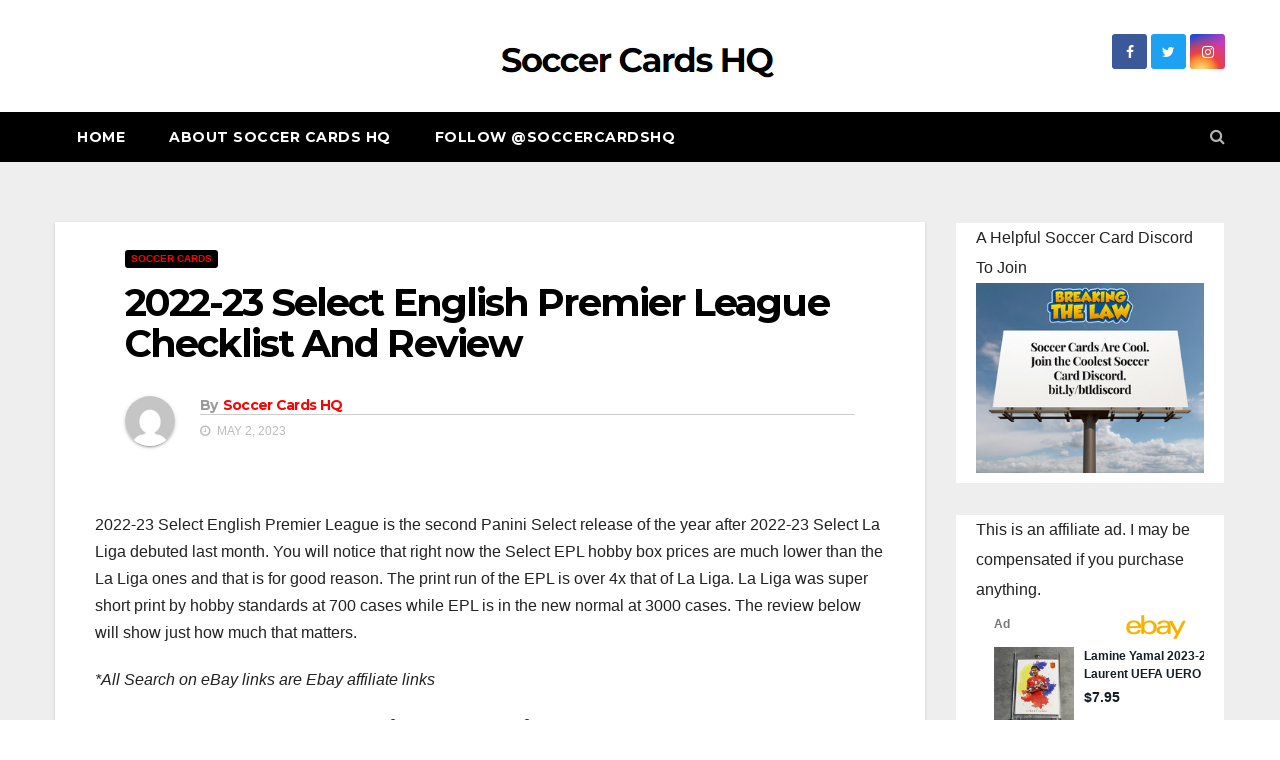

--- FILE ---
content_type: text/html; charset=UTF-8
request_url: https://www.soccercardshq.com/2022-23-select-english-premier-league-checklist-and-review/
body_size: 83048
content:
<!-- =========================
     Page Breadcrumb   
============================== -->
<!DOCTYPE html>
<html lang="en-US" prefix="og: https://ogp.me/ns#">
<head>
<meta charset="UTF-8">
<meta name="viewport" content="width=device-width, initial-scale=1">
<link rel="profile" href="http://gmpg.org/xfn/11">

<!-- Search Engine Optimization by Rank Math - https://s.rankmath.com/home -->
<title>2022-23 Select English Premier League Checklist And Review - Soccer Cards HQ</title>
<meta name="description" content="2022-23 Select English Premier League is out. See how it compares to other Panini soccer card products this year. Read the review now."/>
<meta name="robots" content="index, follow, max-snippet:-1, max-video-preview:-1, max-image-preview:large"/>
<link rel="canonical" href="https://www.soccercardshq.com/2022-23-select-english-premier-league-checklist-and-review/" />
<meta property="og:locale" content="en_US" />
<meta property="og:type" content="article" />
<meta property="og:title" content="2022-23 Select English Premier League Checklist And Review - Soccer Cards HQ" />
<meta property="og:description" content="2022-23 Select English Premier League is out. See how it compares to other Panini soccer card products this year. Read the review now." />
<meta property="og:url" content="https://www.soccercardshq.com/2022-23-select-english-premier-league-checklist-and-review/" />
<meta property="og:site_name" content="Soccer Cards HQ" />
<meta property="article:tag" content="2022-23 Panini soccer cards" />
<meta property="article:tag" content="garnacho rookie card" />
<meta property="article:tag" content="panini soccer cards" />
<meta property="article:tag" content="select soccer cards" />
<meta property="article:tag" content="soccer trading cards" />
<meta property="article:section" content="soccer cards" />
<meta property="og:updated_time" content="2023-11-29T16:43:49+00:00" />
<meta property="og:image" content="https://www.soccercardshq.com/wp-content/uploads/2023/05/2022-23-select-english-premier-league.png" />
<meta property="og:image:secure_url" content="https://www.soccercardshq.com/wp-content/uploads/2023/05/2022-23-select-english-premier-league.png" />
<meta property="og:image:width" content="436" />
<meta property="og:image:height" content="442" />
<meta property="og:image:alt" content="2022-23-select-english-premier-league" />
<meta property="og:image:type" content="image/png" />
<meta name="twitter:card" content="summary_large_image" />
<meta name="twitter:title" content="2022-23 Select English Premier League Checklist And Review - Soccer Cards HQ" />
<meta name="twitter:description" content="2022-23 Select English Premier League is out. See how it compares to other Panini soccer card products this year. Read the review now." />
<meta name="twitter:image" content="https://www.soccercardshq.com/wp-content/uploads/2023/05/2022-23-select-english-premier-league.png" />
<meta name="twitter:label1" content="Written by" />
<meta name="twitter:data1" content="Soccer Cards HQ" />
<meta name="twitter:label2" content="Time to read" />
<meta name="twitter:data2" content="5 minutes" />
<script type="application/ld+json" class="rank-math-schema">{"@context":"https://schema.org","@graph":[{"@type":["SportsOrganization","Organization"],"@id":"https://www.soccercardshq.com/#organization","name":"Soccer Cards HQ","url":"https://www.soccercardshq.com","logo":{"@type":"ImageObject","@id":"https://www.soccercardshq.com/#logo","url":"http://www.soccercardshq.com/wp-content/uploads/2021/12/4283_Soccer-Cards-HQ_02.png","caption":"Soccer Cards HQ","inLanguage":"en-US","width":"3000","height":"3000"}},{"@type":"WebSite","@id":"https://www.soccercardshq.com/#website","url":"https://www.soccercardshq.com","name":"Soccer Cards HQ","publisher":{"@id":"https://www.soccercardshq.com/#organization"},"inLanguage":"en-US"},{"@type":"ImageObject","@id":"https://www.soccercardshq.com/wp-content/uploads/2023/05/2022-23-select-english-premier-league.png","url":"https://www.soccercardshq.com/wp-content/uploads/2023/05/2022-23-select-english-premier-league.png","width":"436","height":"442","caption":"2022-23-select-english-premier-league","inLanguage":"en-US"},{"@type":"Person","@id":"https://www.soccercardshq.com/author/admin/","name":"Soccer Cards HQ","url":"https://www.soccercardshq.com/author/admin/","image":{"@type":"ImageObject","@id":"https://secure.gravatar.com/avatar/7a566111c99ad023f2ddd280894b680a?s=96&amp;d=mm&amp;r=g","url":"https://secure.gravatar.com/avatar/7a566111c99ad023f2ddd280894b680a?s=96&amp;d=mm&amp;r=g","caption":"Soccer Cards HQ","inLanguage":"en-US"},"sameAs":["http://www.soccercardshq.com"],"worksFor":{"@id":"https://www.soccercardshq.com/#organization"}},{"@type":"WebPage","@id":"https://www.soccercardshq.com/2022-23-select-english-premier-league-checklist-and-review/#webpage","url":"https://www.soccercardshq.com/2022-23-select-english-premier-league-checklist-and-review/","name":"2022-23 Select English Premier League Checklist And Review - Soccer Cards HQ","datePublished":"2023-05-02T21:40:42+00:00","dateModified":"2023-11-29T16:43:49+00:00","author":{"@id":"https://www.soccercardshq.com/author/admin/"},"isPartOf":{"@id":"https://www.soccercardshq.com/#website"},"primaryImageOfPage":{"@id":"https://www.soccercardshq.com/wp-content/uploads/2023/05/2022-23-select-english-premier-league.png"},"inLanguage":"en-US"},{"@type":"BlogPosting","headline":"2022-23 Select English Premier League Checklist And Review - Soccer Cards HQ","keywords":"Select English Premier League","datePublished":"2023-05-02T21:40:42+00:00","dateModified":"2023-11-29T16:43:49+00:00","author":{"@id":"https://www.soccercardshq.com/author/admin/"},"publisher":{"@id":"https://www.soccercardshq.com/#organization"},"description":"2022-23 Select English Premier League is out. See how it compares to other Panini soccer card products this year. Read the review now.","name":"2022-23 Select English Premier League Checklist And Review - Soccer Cards HQ","@id":"https://www.soccercardshq.com/2022-23-select-english-premier-league-checklist-and-review/#richSnippet","isPartOf":{"@id":"https://www.soccercardshq.com/2022-23-select-english-premier-league-checklist-and-review/#webpage"},"image":{"@id":"https://www.soccercardshq.com/wp-content/uploads/2023/05/2022-23-select-english-premier-league.png"},"inLanguage":"en-US","mainEntityOfPage":{"@id":"https://www.soccercardshq.com/2022-23-select-english-premier-league-checklist-and-review/#webpage"}}]}</script>
<!-- /Rank Math WordPress SEO plugin -->

<link rel='dns-prefetch' href='//www.googletagmanager.com' />
<link rel='dns-prefetch' href='//fonts.googleapis.com' />
<link rel="alternate" type="application/rss+xml" title="Soccer Cards HQ &raquo; Feed" href="https://www.soccercardshq.com/feed/" />
<link rel="alternate" type="application/rss+xml" title="Soccer Cards HQ &raquo; Comments Feed" href="https://www.soccercardshq.com/comments/feed/" />
<script type="text/javascript">
/* <![CDATA[ */
window._wpemojiSettings = {"baseUrl":"https:\/\/s.w.org\/images\/core\/emoji\/15.0.3\/72x72\/","ext":".png","svgUrl":"https:\/\/s.w.org\/images\/core\/emoji\/15.0.3\/svg\/","svgExt":".svg","source":{"concatemoji":"https:\/\/www.soccercardshq.com\/wp-includes\/js\/wp-emoji-release.min.js?ver=6.5.7"}};
/*! This file is auto-generated */
!function(i,n){var o,s,e;function c(e){try{var t={supportTests:e,timestamp:(new Date).valueOf()};sessionStorage.setItem(o,JSON.stringify(t))}catch(e){}}function p(e,t,n){e.clearRect(0,0,e.canvas.width,e.canvas.height),e.fillText(t,0,0);var t=new Uint32Array(e.getImageData(0,0,e.canvas.width,e.canvas.height).data),r=(e.clearRect(0,0,e.canvas.width,e.canvas.height),e.fillText(n,0,0),new Uint32Array(e.getImageData(0,0,e.canvas.width,e.canvas.height).data));return t.every(function(e,t){return e===r[t]})}function u(e,t,n){switch(t){case"flag":return n(e,"\ud83c\udff3\ufe0f\u200d\u26a7\ufe0f","\ud83c\udff3\ufe0f\u200b\u26a7\ufe0f")?!1:!n(e,"\ud83c\uddfa\ud83c\uddf3","\ud83c\uddfa\u200b\ud83c\uddf3")&&!n(e,"\ud83c\udff4\udb40\udc67\udb40\udc62\udb40\udc65\udb40\udc6e\udb40\udc67\udb40\udc7f","\ud83c\udff4\u200b\udb40\udc67\u200b\udb40\udc62\u200b\udb40\udc65\u200b\udb40\udc6e\u200b\udb40\udc67\u200b\udb40\udc7f");case"emoji":return!n(e,"\ud83d\udc26\u200d\u2b1b","\ud83d\udc26\u200b\u2b1b")}return!1}function f(e,t,n){var r="undefined"!=typeof WorkerGlobalScope&&self instanceof WorkerGlobalScope?new OffscreenCanvas(300,150):i.createElement("canvas"),a=r.getContext("2d",{willReadFrequently:!0}),o=(a.textBaseline="top",a.font="600 32px Arial",{});return e.forEach(function(e){o[e]=t(a,e,n)}),o}function t(e){var t=i.createElement("script");t.src=e,t.defer=!0,i.head.appendChild(t)}"undefined"!=typeof Promise&&(o="wpEmojiSettingsSupports",s=["flag","emoji"],n.supports={everything:!0,everythingExceptFlag:!0},e=new Promise(function(e){i.addEventListener("DOMContentLoaded",e,{once:!0})}),new Promise(function(t){var n=function(){try{var e=JSON.parse(sessionStorage.getItem(o));if("object"==typeof e&&"number"==typeof e.timestamp&&(new Date).valueOf()<e.timestamp+604800&&"object"==typeof e.supportTests)return e.supportTests}catch(e){}return null}();if(!n){if("undefined"!=typeof Worker&&"undefined"!=typeof OffscreenCanvas&&"undefined"!=typeof URL&&URL.createObjectURL&&"undefined"!=typeof Blob)try{var e="postMessage("+f.toString()+"("+[JSON.stringify(s),u.toString(),p.toString()].join(",")+"));",r=new Blob([e],{type:"text/javascript"}),a=new Worker(URL.createObjectURL(r),{name:"wpTestEmojiSupports"});return void(a.onmessage=function(e){c(n=e.data),a.terminate(),t(n)})}catch(e){}c(n=f(s,u,p))}t(n)}).then(function(e){for(var t in e)n.supports[t]=e[t],n.supports.everything=n.supports.everything&&n.supports[t],"flag"!==t&&(n.supports.everythingExceptFlag=n.supports.everythingExceptFlag&&n.supports[t]);n.supports.everythingExceptFlag=n.supports.everythingExceptFlag&&!n.supports.flag,n.DOMReady=!1,n.readyCallback=function(){n.DOMReady=!0}}).then(function(){return e}).then(function(){var e;n.supports.everything||(n.readyCallback(),(e=n.source||{}).concatemoji?t(e.concatemoji):e.wpemoji&&e.twemoji&&(t(e.twemoji),t(e.wpemoji)))}))}((window,document),window._wpemojiSettings);
/* ]]> */
</script>
<style id='wp-emoji-styles-inline-css' type='text/css'>

	img.wp-smiley, img.emoji {
		display: inline !important;
		border: none !important;
		box-shadow: none !important;
		height: 1em !important;
		width: 1em !important;
		margin: 0 0.07em !important;
		vertical-align: -0.1em !important;
		background: none !important;
		padding: 0 !important;
	}
</style>
<link rel='stylesheet' id='wp-block-library-css' href='https://www.soccercardshq.com/wp-includes/css/dist/block-library/style.min.css?ver=6.5.7' type='text/css' media='all' />
<style id='classic-theme-styles-inline-css' type='text/css'>
/*! This file is auto-generated */
.wp-block-button__link{color:#fff;background-color:#32373c;border-radius:9999px;box-shadow:none;text-decoration:none;padding:calc(.667em + 2px) calc(1.333em + 2px);font-size:1.125em}.wp-block-file__button{background:#32373c;color:#fff;text-decoration:none}
</style>
<style id='global-styles-inline-css' type='text/css'>
body{--wp--preset--color--black: #000000;--wp--preset--color--cyan-bluish-gray: #abb8c3;--wp--preset--color--white: #ffffff;--wp--preset--color--pale-pink: #f78da7;--wp--preset--color--vivid-red: #cf2e2e;--wp--preset--color--luminous-vivid-orange: #ff6900;--wp--preset--color--luminous-vivid-amber: #fcb900;--wp--preset--color--light-green-cyan: #7bdcb5;--wp--preset--color--vivid-green-cyan: #00d084;--wp--preset--color--pale-cyan-blue: #8ed1fc;--wp--preset--color--vivid-cyan-blue: #0693e3;--wp--preset--color--vivid-purple: #9b51e0;--wp--preset--gradient--vivid-cyan-blue-to-vivid-purple: linear-gradient(135deg,rgba(6,147,227,1) 0%,rgb(155,81,224) 100%);--wp--preset--gradient--light-green-cyan-to-vivid-green-cyan: linear-gradient(135deg,rgb(122,220,180) 0%,rgb(0,208,130) 100%);--wp--preset--gradient--luminous-vivid-amber-to-luminous-vivid-orange: linear-gradient(135deg,rgba(252,185,0,1) 0%,rgba(255,105,0,1) 100%);--wp--preset--gradient--luminous-vivid-orange-to-vivid-red: linear-gradient(135deg,rgba(255,105,0,1) 0%,rgb(207,46,46) 100%);--wp--preset--gradient--very-light-gray-to-cyan-bluish-gray: linear-gradient(135deg,rgb(238,238,238) 0%,rgb(169,184,195) 100%);--wp--preset--gradient--cool-to-warm-spectrum: linear-gradient(135deg,rgb(74,234,220) 0%,rgb(151,120,209) 20%,rgb(207,42,186) 40%,rgb(238,44,130) 60%,rgb(251,105,98) 80%,rgb(254,248,76) 100%);--wp--preset--gradient--blush-light-purple: linear-gradient(135deg,rgb(255,206,236) 0%,rgb(152,150,240) 100%);--wp--preset--gradient--blush-bordeaux: linear-gradient(135deg,rgb(254,205,165) 0%,rgb(254,45,45) 50%,rgb(107,0,62) 100%);--wp--preset--gradient--luminous-dusk: linear-gradient(135deg,rgb(255,203,112) 0%,rgb(199,81,192) 50%,rgb(65,88,208) 100%);--wp--preset--gradient--pale-ocean: linear-gradient(135deg,rgb(255,245,203) 0%,rgb(182,227,212) 50%,rgb(51,167,181) 100%);--wp--preset--gradient--electric-grass: linear-gradient(135deg,rgb(202,248,128) 0%,rgb(113,206,126) 100%);--wp--preset--gradient--midnight: linear-gradient(135deg,rgb(2,3,129) 0%,rgb(40,116,252) 100%);--wp--preset--font-size--small: 13px;--wp--preset--font-size--medium: 20px;--wp--preset--font-size--large: 36px;--wp--preset--font-size--x-large: 42px;--wp--preset--spacing--20: 0.44rem;--wp--preset--spacing--30: 0.67rem;--wp--preset--spacing--40: 1rem;--wp--preset--spacing--50: 1.5rem;--wp--preset--spacing--60: 2.25rem;--wp--preset--spacing--70: 3.38rem;--wp--preset--spacing--80: 5.06rem;--wp--preset--shadow--natural: 6px 6px 9px rgba(0, 0, 0, 0.2);--wp--preset--shadow--deep: 12px 12px 50px rgba(0, 0, 0, 0.4);--wp--preset--shadow--sharp: 6px 6px 0px rgba(0, 0, 0, 0.2);--wp--preset--shadow--outlined: 6px 6px 0px -3px rgba(255, 255, 255, 1), 6px 6px rgba(0, 0, 0, 1);--wp--preset--shadow--crisp: 6px 6px 0px rgba(0, 0, 0, 1);}:where(.is-layout-flex){gap: 0.5em;}:where(.is-layout-grid){gap: 0.5em;}body .is-layout-flex{display: flex;}body .is-layout-flex{flex-wrap: wrap;align-items: center;}body .is-layout-flex > *{margin: 0;}body .is-layout-grid{display: grid;}body .is-layout-grid > *{margin: 0;}:where(.wp-block-columns.is-layout-flex){gap: 2em;}:where(.wp-block-columns.is-layout-grid){gap: 2em;}:where(.wp-block-post-template.is-layout-flex){gap: 1.25em;}:where(.wp-block-post-template.is-layout-grid){gap: 1.25em;}.has-black-color{color: var(--wp--preset--color--black) !important;}.has-cyan-bluish-gray-color{color: var(--wp--preset--color--cyan-bluish-gray) !important;}.has-white-color{color: var(--wp--preset--color--white) !important;}.has-pale-pink-color{color: var(--wp--preset--color--pale-pink) !important;}.has-vivid-red-color{color: var(--wp--preset--color--vivid-red) !important;}.has-luminous-vivid-orange-color{color: var(--wp--preset--color--luminous-vivid-orange) !important;}.has-luminous-vivid-amber-color{color: var(--wp--preset--color--luminous-vivid-amber) !important;}.has-light-green-cyan-color{color: var(--wp--preset--color--light-green-cyan) !important;}.has-vivid-green-cyan-color{color: var(--wp--preset--color--vivid-green-cyan) !important;}.has-pale-cyan-blue-color{color: var(--wp--preset--color--pale-cyan-blue) !important;}.has-vivid-cyan-blue-color{color: var(--wp--preset--color--vivid-cyan-blue) !important;}.has-vivid-purple-color{color: var(--wp--preset--color--vivid-purple) !important;}.has-black-background-color{background-color: var(--wp--preset--color--black) !important;}.has-cyan-bluish-gray-background-color{background-color: var(--wp--preset--color--cyan-bluish-gray) !important;}.has-white-background-color{background-color: var(--wp--preset--color--white) !important;}.has-pale-pink-background-color{background-color: var(--wp--preset--color--pale-pink) !important;}.has-vivid-red-background-color{background-color: var(--wp--preset--color--vivid-red) !important;}.has-luminous-vivid-orange-background-color{background-color: var(--wp--preset--color--luminous-vivid-orange) !important;}.has-luminous-vivid-amber-background-color{background-color: var(--wp--preset--color--luminous-vivid-amber) !important;}.has-light-green-cyan-background-color{background-color: var(--wp--preset--color--light-green-cyan) !important;}.has-vivid-green-cyan-background-color{background-color: var(--wp--preset--color--vivid-green-cyan) !important;}.has-pale-cyan-blue-background-color{background-color: var(--wp--preset--color--pale-cyan-blue) !important;}.has-vivid-cyan-blue-background-color{background-color: var(--wp--preset--color--vivid-cyan-blue) !important;}.has-vivid-purple-background-color{background-color: var(--wp--preset--color--vivid-purple) !important;}.has-black-border-color{border-color: var(--wp--preset--color--black) !important;}.has-cyan-bluish-gray-border-color{border-color: var(--wp--preset--color--cyan-bluish-gray) !important;}.has-white-border-color{border-color: var(--wp--preset--color--white) !important;}.has-pale-pink-border-color{border-color: var(--wp--preset--color--pale-pink) !important;}.has-vivid-red-border-color{border-color: var(--wp--preset--color--vivid-red) !important;}.has-luminous-vivid-orange-border-color{border-color: var(--wp--preset--color--luminous-vivid-orange) !important;}.has-luminous-vivid-amber-border-color{border-color: var(--wp--preset--color--luminous-vivid-amber) !important;}.has-light-green-cyan-border-color{border-color: var(--wp--preset--color--light-green-cyan) !important;}.has-vivid-green-cyan-border-color{border-color: var(--wp--preset--color--vivid-green-cyan) !important;}.has-pale-cyan-blue-border-color{border-color: var(--wp--preset--color--pale-cyan-blue) !important;}.has-vivid-cyan-blue-border-color{border-color: var(--wp--preset--color--vivid-cyan-blue) !important;}.has-vivid-purple-border-color{border-color: var(--wp--preset--color--vivid-purple) !important;}.has-vivid-cyan-blue-to-vivid-purple-gradient-background{background: var(--wp--preset--gradient--vivid-cyan-blue-to-vivid-purple) !important;}.has-light-green-cyan-to-vivid-green-cyan-gradient-background{background: var(--wp--preset--gradient--light-green-cyan-to-vivid-green-cyan) !important;}.has-luminous-vivid-amber-to-luminous-vivid-orange-gradient-background{background: var(--wp--preset--gradient--luminous-vivid-amber-to-luminous-vivid-orange) !important;}.has-luminous-vivid-orange-to-vivid-red-gradient-background{background: var(--wp--preset--gradient--luminous-vivid-orange-to-vivid-red) !important;}.has-very-light-gray-to-cyan-bluish-gray-gradient-background{background: var(--wp--preset--gradient--very-light-gray-to-cyan-bluish-gray) !important;}.has-cool-to-warm-spectrum-gradient-background{background: var(--wp--preset--gradient--cool-to-warm-spectrum) !important;}.has-blush-light-purple-gradient-background{background: var(--wp--preset--gradient--blush-light-purple) !important;}.has-blush-bordeaux-gradient-background{background: var(--wp--preset--gradient--blush-bordeaux) !important;}.has-luminous-dusk-gradient-background{background: var(--wp--preset--gradient--luminous-dusk) !important;}.has-pale-ocean-gradient-background{background: var(--wp--preset--gradient--pale-ocean) !important;}.has-electric-grass-gradient-background{background: var(--wp--preset--gradient--electric-grass) !important;}.has-midnight-gradient-background{background: var(--wp--preset--gradient--midnight) !important;}.has-small-font-size{font-size: var(--wp--preset--font-size--small) !important;}.has-medium-font-size{font-size: var(--wp--preset--font-size--medium) !important;}.has-large-font-size{font-size: var(--wp--preset--font-size--large) !important;}.has-x-large-font-size{font-size: var(--wp--preset--font-size--x-large) !important;}
.wp-block-navigation a:where(:not(.wp-element-button)){color: inherit;}
:where(.wp-block-post-template.is-layout-flex){gap: 1.25em;}:where(.wp-block-post-template.is-layout-grid){gap: 1.25em;}
:where(.wp-block-columns.is-layout-flex){gap: 2em;}:where(.wp-block-columns.is-layout-grid){gap: 2em;}
.wp-block-pullquote{font-size: 1.5em;line-height: 1.6;}
</style>
<link rel='stylesheet' id='newsup-fonts-css' href='//fonts.googleapis.com/css?family=Montserrat%3A400%2C500%2C700%2C800%7CWork%2BSans%3A300%2C400%2C500%2C600%2C700%2C800%2C900%26display%3Dswap&#038;subset=latin%2Clatin-ext' type='text/css' media='all' />
<link rel='stylesheet' id='bootstrap-css' href='https://www.soccercardshq.com/wp-content/themes/newsup/css/bootstrap.css?ver=6.5.7' type='text/css' media='all' />
<link rel='stylesheet' id='newsup-style-css' href='https://www.soccercardshq.com/wp-content/themes/news-way/style.css?ver=6.5.7' type='text/css' media='all' />
<link rel='stylesheet' id='font-awesome-css' href='https://www.soccercardshq.com/wp-content/themes/newsup/css/font-awesome.css?ver=6.5.7' type='text/css' media='all' />
<link rel='stylesheet' id='owl-carousel-css' href='https://www.soccercardshq.com/wp-content/themes/newsup/css/owl.carousel.css?ver=6.5.7' type='text/css' media='all' />
<link rel='stylesheet' id='smartmenus-css' href='https://www.soccercardshq.com/wp-content/themes/newsup/css/jquery.smartmenus.bootstrap.css?ver=6.5.7' type='text/css' media='all' />
<link rel='stylesheet' id='tablepress-default-css' href='https://www.soccercardshq.com/wp-content/plugins/tablepress/css/build/default.css?ver=2.2.4' type='text/css' media='all' />
<link rel='stylesheet' id='newsup-style-parent-css' href='https://www.soccercardshq.com/wp-content/themes/newsup/style.css?ver=6.5.7' type='text/css' media='all' />
<link rel='stylesheet' id='newsway-style-css' href='https://www.soccercardshq.com/wp-content/themes/news-way/style.css?ver=1.0' type='text/css' media='all' />
<link rel='stylesheet' id='newsway-default-css-css' href='https://www.soccercardshq.com/wp-content/themes/news-way/css/colors/default.css?ver=6.5.7' type='text/css' media='all' />
<script type="text/javascript" src="https://www.soccercardshq.com/wp-includes/js/jquery/jquery.min.js?ver=3.7.1" id="jquery-core-js"></script>
<script type="text/javascript" src="https://www.soccercardshq.com/wp-includes/js/jquery/jquery-migrate.min.js?ver=3.4.1" id="jquery-migrate-js"></script>
<script type="text/javascript" src="https://www.soccercardshq.com/wp-content/themes/newsup/js/navigation.js?ver=6.5.7" id="newsup-navigation-js"></script>
<script type="text/javascript" src="https://www.soccercardshq.com/wp-content/themes/newsup/js/bootstrap.js?ver=6.5.7" id="bootstrap-js"></script>
<script type="text/javascript" src="https://www.soccercardshq.com/wp-content/themes/newsup/js/owl.carousel.min.js?ver=6.5.7" id="owl-carousel-min-js"></script>
<script type="text/javascript" src="https://www.soccercardshq.com/wp-content/themes/newsup/js/jquery.smartmenus.js?ver=6.5.7" id="smartmenus-js-js"></script>
<script type="text/javascript" src="https://www.soccercardshq.com/wp-content/themes/newsup/js/jquery.smartmenus.bootstrap.js?ver=6.5.7" id="bootstrap-smartmenus-js-js"></script>
<script type="text/javascript" src="https://www.soccercardshq.com/wp-content/themes/newsup/js/jquery.marquee.js?ver=6.5.7" id="newsup-marquee-js-js"></script>
<script type="text/javascript" src="https://www.soccercardshq.com/wp-content/themes/newsup/js/main.js?ver=6.5.7" id="newsup-main-js-js"></script>

<!-- Google Analytics snippet added by Site Kit -->
<script type="text/javascript" src="https://www.googletagmanager.com/gtag/js?id=UA-216118052-1" id="google_gtagjs-js" async></script>
<script type="text/javascript" id="google_gtagjs-js-after">
/* <![CDATA[ */
window.dataLayer = window.dataLayer || [];function gtag(){dataLayer.push(arguments);}
gtag('set', 'linker', {"domains":["www.soccercardshq.com"]} );
gtag("js", new Date());
gtag("set", "developer_id.dZTNiMT", true);
gtag("config", "UA-216118052-1", {"anonymize_ip":true});
gtag("config", "G-068PLNJFD9");
/* ]]> */
</script>

<!-- End Google Analytics snippet added by Site Kit -->
<link rel="https://api.w.org/" href="https://www.soccercardshq.com/wp-json/" /><link rel="alternate" type="application/json" href="https://www.soccercardshq.com/wp-json/wp/v2/posts/1164" /><link rel="EditURI" type="application/rsd+xml" title="RSD" href="https://www.soccercardshq.com/xmlrpc.php?rsd" />
<meta name="generator" content="WordPress 6.5.7" />
<link rel='shortlink' href='https://www.soccercardshq.com/?p=1164' />
<link rel="alternate" type="application/json+oembed" href="https://www.soccercardshq.com/wp-json/oembed/1.0/embed?url=https%3A%2F%2Fwww.soccercardshq.com%2F2022-23-select-english-premier-league-checklist-and-review%2F" />
<link rel="alternate" type="text/xml+oembed" href="https://www.soccercardshq.com/wp-json/oembed/1.0/embed?url=https%3A%2F%2Fwww.soccercardshq.com%2F2022-23-select-english-premier-league-checklist-and-review%2F&#038;format=xml" />
<meta name="generator" content="Site Kit by Google 1.116.0" /><script id='pixel-script-poptin' src='https://cdn.popt.in/pixel.js?id=20266c2a27d15' async='true'></script> <style type="text/css" id="custom-background-css">
    .wrapper { background-color: #eee; }
</style>
    <style type="text/css">
            .site-title,
        .site-description {
            position: absolute;
            clip: rect(1px, 1px, 1px, 1px);
        }
        </style>
    <link rel="icon" href="https://www.soccercardshq.com/wp-content/uploads/2022/10/cropped-schqlogo-32x32.jpg" sizes="32x32" />
<link rel="icon" href="https://www.soccercardshq.com/wp-content/uploads/2022/10/cropped-schqlogo-192x192.jpg" sizes="192x192" />
<link rel="apple-touch-icon" href="https://www.soccercardshq.com/wp-content/uploads/2022/10/cropped-schqlogo-180x180.jpg" />
<meta name="msapplication-TileImage" content="https://www.soccercardshq.com/wp-content/uploads/2022/10/cropped-schqlogo-270x270.jpg" />
		<style type="text/css" id="wp-custom-css">
			.mg-headwidget .navbar-wp {
    background: #000;
}
.mg-headwidget .navbar-wp .navbar-nav > li > a:focus, .mg-headwidget .navbar-wp .navbar-nav > .active > a, .mg-headwidget .navbar-wp .navbar-nav > .active > a:hover, .mg-headwidget .navbar-wp .navbar-nav > .active > a:focus {
    color: #fff;
    background: #333;
}
.mg-latest-news .bn_title {
    background-color: #000;
}
.mg-latest-news .bn_title span {
    border-left-color: #000;
    border-color: transparent transparent transparent #000;
}
.wp-block-search .wp-block-search__label, .mg-widget .wp-block-group h2 {
    background: #000;
    color: #fff;
    border-color: #000;
}
.mg-sec-title h4 {
    background-color: #000;
    color: #fff;
}
.mg-sec-title {
    border-color: #000;
}
.mg-sec-title h4::before {
    border-left-color: #000;
    border-color: transparent transparent transparent #000;
}
.wp-block-search .wp-block-search__button {
    background: #000;
    color: #fff;
}
input#mce-EMAIL::placeholder {
    color: #fff !important;
}
input#mc-embedded-subscribe {
    background: #000 !important;
}
input[type="submit"], input[type="reset"], button {
    background: #000;
    border-color: #000;
}
a.newsup-categories.category-color-1 {
    background: #000;
}
.mg-latest-news .mg-latest-news-slider a span {
    color: #000;
}
a {
    color: #000;
}
.mg-latest-news .mg-latest-news-slider a::before {
    color: #000;
}
.ta_upscr {
    background: #666;
    border-color: #666;
}
.mg-blog-post .bottom h4:hover, .mg-blog-post .bottom h4 a:hover, .mg-posts-modul-6 .mg-sec-top-post .title a:hover, .mg-blog-inner h4 a:hover {
    color: #333;
}
.post-form {
    background: #000;
}
i.fa.fa-camera {
    background: #000;
}

@media (max-width:768px){
	.mg-fea-area .overlay {
    padding: 0px 0 0 0;
  }
	#content.home {
    padding-top: 10px;
  }
}

.mg-blog-post-box a {color:red;font-weight:bold;}		</style>
			
	<script async src="https://epnt.ebay.com/static/epn-smart-tools.js"></script>
	
</head>
<body class="post-template-default single single-post postid-1164 single-format-standard wp-custom-logo wp-embed-responsive  ta-hide-date-author-in-list" >
<div id="page" class="site">
<a class="skip-link screen-reader-text" href="#content">
Skip to content</a>
    <div class="wrapper">
        <header class="mg-headwidget center light">
            <!--==================== TOP BAR ====================-->

            <div class="clearfix"></div>
                        <div class="mg-nav-widget-area-back" style='background-image: url("" );'>
                        <div class="overlay">
              <div class="inner"  style="background-color:#fff;" > 
                <div class="container-fluid">
    <div class="mg-nav-widget-area">
        <div class="row align-items-center">
                        <div class="col-md-4 col-sm-4 text-center-xs">
              
            </div>

            <div class="col-md-4 col-sm-4 text-center-xs">
                <div class="navbar-header">
                      <a href="https://www.soccercardshq.com/" class="navbar-brand" rel="home"><img width="286" height="54" src="https://www.soccercardshq.com/wp-content/uploads/2023/08/cropped-soccercardshqlogo.png" class="custom-logo" alt="soccercardshqlogo" decoding="async" /></a>                </div>
            </div>


                         <div class="col-md-4 col-sm-4 text-center-xs">
                <ul class="mg-social info-right heacent">
                    
                                            <li><span class="icon-soci facebook"><a  target="_blank" href="https://www.facebook.com/groups/soccercardshq"><i class="fa fa-facebook"></i></a></span> </li>
                                            <li><span class="icon-soci twitter"><a target="_blank" href="https://twitter.com/soccercardshq"><i class="fa fa-twitter"></i></a></span></li>
                                            <li><span class="icon-soci instagram"><a target="_blank"  href="https://instagram.com/soccercardshq"><i class="fa fa-instagram"></i></a></span></li>
                                      </ul>
            </div>
                    </div>
    </div>
</div>
              </div>
              </div>
          </div>
    <div class="mg-menu-full">
      <nav class="navbar navbar-expand-lg navbar-wp">
        <div class="container-fluid">
          <!-- Right nav -->
                    <div class="m-header align-items-center">
                                                <a class="mobilehomebtn" href="https://www.soccercardshq.com"><span class="fa fa-home"></span></a>
                        <!-- navbar-toggle -->
                        <button class="navbar-toggler mx-auto" type="button" data-toggle="collapse" data-target="#navbar-wp" aria-controls="navbarSupportedContent" aria-expanded="false" aria-label="Toggle navigation">
                          <i class="fa fa-bars"></i>
                        </button>
                        <!-- /navbar-toggle -->
                        <div class="dropdown show mg-search-box pr-2 d-none">
                            <a class="dropdown-toggle msearch ml-auto" href="#" role="button" id="dropdownMenuLink" data-toggle="dropdown" aria-haspopup="true" aria-expanded="false">
                               <i class="fa fa-search"></i>
                            </a>

                            <div class="dropdown-menu searchinner" aria-labelledby="dropdownMenuLink">
                        <form role="search" method="get" id="searchform" action="https://www.soccercardshq.com/">
  <div class="input-group">
    <input type="search" class="form-control" placeholder="Search" value="" name="s" />
    <span class="input-group-btn btn-default">
    <button type="submit" class="btn"> <i class="fa fa-search"></i> </button>
    </span> </div>
</form>                      </div>
                        </div>
                        
                    </div>
                    <!-- /Right nav -->
         
          
                  <div class="collapse navbar-collapse" id="navbar-wp">
                  	<div class="d-md-block">
                  <ul class="nav navbar-nav mr-auto"><li class="nav-item menu-item "><a class="nav-link " href="https://www.soccercardshq.com/" title="Home">Home</a></li><li class="nav-item menu-item page_item dropdown page-item-49"><a class="nav-link" href="https://www.soccercardshq.com/about-soccer-cards-hq/">About Soccer Cards HQ</a></li><li class="nav-item menu-item page_item dropdown page-item-55"><a class="nav-link" href="https://www.soccercardshq.com/follow-soccercardshq/">Follow @SoccerCardsHQ</a></li></ul>
        				</div>		
              		</div>
                  <!-- Right nav -->
                    <div class="desk-header pl-3 ml-auto my-2 my-lg-0 position-relative align-items-center">
                        <!-- /navbar-toggle -->
                        <div class="dropdown show mg-search-box">
                      <a class="dropdown-toggle msearch ml-auto" href="#" role="button" id="dropdownMenuLink" data-toggle="dropdown" aria-haspopup="true" aria-expanded="false">
                       <i class="fa fa-search"></i>
                      </a>
                      <div class="dropdown-menu searchinner" aria-labelledby="dropdownMenuLink">
                        <form role="search" method="get" id="searchform" action="https://www.soccercardshq.com/">
  <div class="input-group">
    <input type="search" class="form-control" placeholder="Search" value="" name="s" />
    <span class="input-group-btn btn-default">
    <button type="submit" class="btn"> <i class="fa fa-search"></i> </button>
    </span> </div>
</form>                      </div>
                    </div>
                    </div>
                    <!-- /Right nav --> 
          </div>
      </nav> <!-- /Navigation -->
    </div>
</header>
<div class="clearfix"></div>
 <!--==================== Newsup breadcrumb section ====================-->
<!-- =========================
     Page Content Section      
============================== -->
<main id="content">
    <!--container-->
    <div class="container-fluid">
      <!--row-->
      <div class="row">
        <!--col-md-->
                                                <div class="col-md-9">
                    		                  <div class="mg-blog-post-box"> 
              <div class="mg-header">
                                <div class="mg-blog-category"> 
                      <a class="newsup-categories category-color-1" href="https://www.soccercardshq.com/category/soccer-cards/" alt="View all posts in soccer cards"> 
                                 soccer cards
                             </a>                </div>
                                <h1 class="title single"> <a title="Permalink to: 2022-23 Select English Premier League Checklist And Review">
                  2022-23 Select English Premier League Checklist And Review</a>
                </h1>

                <div class="media mg-info-author-block"> 
                                    <a class="mg-author-pic" href="https://www.soccercardshq.com/author/admin/"> <img alt='' src='https://secure.gravatar.com/avatar/7a566111c99ad023f2ddd280894b680a?s=150&#038;d=mm&#038;r=g' srcset='https://secure.gravatar.com/avatar/7a566111c99ad023f2ddd280894b680a?s=300&#038;d=mm&#038;r=g 2x' class='avatar avatar-150 photo' height='150' width='150' decoding='async'/> </a>
                                  <div class="media-body">
                                        <h4 class="media-heading"><span>By</span><a href="https://www.soccercardshq.com/author/admin/">Soccer Cards HQ</a></h4>
                                                            <span class="mg-blog-date"><i class="fa fa-clock-o"></i> 
                      May 2, 2023</span>
                                      </div>
                </div>
              </div>
                            <article class="small single">
                <p>2022-23 Select English Premier League is the second Panini Select release of the year after 2022-23 Select La Liga debuted last month. You will notice that right now the Select EPL hobby box prices are much lower than the La Liga ones and that is for good reason. The print run of the EPL is over 4x that of La Liga. La Liga was super short print by hobby standards at 700 cases while EPL is in the new normal at 3000 cases. The review below will show just how much that matters.</p>
<p><em>*All Search on eBay links are Ebay affiliate links</em></p>
<h2>2022-23 Select English Premier League Breakdown</h2>
<p><a href="https://ebay.us/XOZvzV" target="_blank" rel="nofollow noopener"><img fetchpriority="high" decoding="async" width="436" height="442" class="wp-image-1168" src="https://www.soccercardshq.com/wp-content/uploads/2023/05/2022-23-select-english-premier-league-1.png" alt="2022-23-select-english-premier-league" srcset="https://www.soccercardshq.com/wp-content/uploads/2023/05/2022-23-select-english-premier-league-1.png 436w, https://www.soccercardshq.com/wp-content/uploads/2023/05/2022-23-select-english-premier-league-1-296x300.png 296w" sizes="(max-width: 436px) 100vw, 436px" /></a></p>
<p><strong>Checklist</strong> – <a href="https://www.cardboardconnection.com/2022-23-panini-select-premier-league-soccer-cards" target="_blank" rel="nofollow noopener">HERE</a><br />
<strong>Hobby Box Makeup</strong> (<a href="https://ebay.us/XOZvzV" target="_blank" rel="nofollow noopener">Search On Ebay</a>) – 5 numbered base cards, 3 Auto or Relic cards<br />
There are blasters that have Gold Mojo /10 and Blue Pulsar autos.<br />
There are mega boxes that have Orange Ice /25 and Blue Pulsar autos.<br />
There are none of the case hits in blasters or megas.<br />
<strong>Print Run</strong> – ~3000 cases based on 5 numbered base cards per box.<br />
<strong>Rookie Breakdown</strong> – Alejandro Garnacho, Julian Alvarez, Evan Ferguson, Wilfried Gnonto, Julio Enciso, Luis Sinisterra, Fabio Carvalho, Jeremy Sarmiento, Brennan Johnson, Djed Spence</p>
<p><strong>SCHQ Review</strong> &#8211; While 2022-23 Select English Premier League has the same box makeup as <a href="https://www.soccercardshq.com/2022-23-select-la-liga-checklist-and-review/">2022-23 Select La Liga</a> it is almost a polar opposite when it comes to checklist and print run. La Liga was a short print set carried by autos and patches of legends while EPL is a high print run product with good rookies and light on legends with so so autos and patches. Panini did a good job of getting Evan Ferguson (<a href="https://ebay.us/u47HLA" target="_blank" rel="nofollow noopener">Search On Ebay</a>) in here along with Karou Mitoma in the base checklist which they did not do in Prizm EPL. Most of this review will be a comparative of those two products as I think people may have an idea of what this product may be from breaking La Liga and this is a vastly different value proposition.</p>
<p>Let&#8217;s start off with why the print run matters so much. With La Liga every parallel except for one was numbered to 35 or less and the highest numbered parallel was to 75. With EPL there are 5 parallels higher than 35 and the highest numbered to 225. In hobby boxes roughly 36% of the parallels in La Liga are numbered 25 or less, while in EPL that number is only 8%. There are a total of 171 hobby numbered parallel cards in La Liga and 734 in EPL. That is a significant difference. On average you would get about 3.5 Gold base checklist cards per case in La Liga while in EPL it&#8217;s less than 1.</p>
<p>The increased cases effects the case hits as well. If you aren&#8217;t familiar the case hits are Artistic Impressions, Stained Glass, Team Badges and Visionaries. In La Liga Team Badges had a print run of 35, Artistic Impressions and Visionaries 28 and Stained Glass at 23. For Select English Premier League Team Badges have a print run of 150, Artistic Impressions and Visionaries 120 and Stained Glass at 100. Again that is a significant difference. If you want to see how much chek out the difference in Black and White Color Blast values (<a href="https://ebay.us/fIvVh0" target="_blank" rel="nofollow noopener">Search On Ebay</a>). In theory that means you should pay much more for  Cristiano Ronaldo Artistic Impressions from La Liga than an Erling Haaland in EPL. Whether people pay enough attention for that to play out only time will tell.</p>
<p>There are only 6 teams represented in the Memorabilia (patch) cards in the set, 8 if you include the one Newcastle and Leicester City Autographed Memorabilia card. All of the players with patch cards are current players unlike La Liga. The checklists are heavy on players from Arsenal, Chelsea, Manchester United and City. If you are a fan of one of those teams this will be a great set for you. They did a pretty good job with the Dual Swatch combos (<a href="https://ebay.us/GYXEaT" target="_blank" rel="nofollow noopener">Search On Ebay</a>). Erling Haaland has plenty of patch cards and I am interested to see the values on those considering he doesn&#8217;t have many patch cards on the market so far.</p>
<p>The auto checklist of course has Haaland (<a href="https://ebay.us/MCqMB8" target="_blank" rel="nofollow noopener">Search On Ebay</a>) as well. There are some retired players in the auto checklist with some club legends getting their first autos. Of course there is a David Beckham auto because what would a Panini checklist be without a Beckham auto. There are a couple interesting rookie autos in here with Wilfried Gnonto, Brennan Johnson and Djed Spence. We seem to be getting less and less rookie autos from Panini as time goes on. The Autographed Memorabilia (<a href="https://ebay.us/Ms7WXa" target="_blank" rel="nofollow noopener">Search On Ebay</a>) checklist is a bit lagging outside of the Manchester City hobby trio but I am glad they got some new teams in there for those collectors. Antonee Robinson clearly used his American ties to make the list.</p>
<p>My takeaway from La Liga was that even if you didn&#8217;t get good value back from a box or case you wouldn&#8217;t feel terrible because you hit lots of low numbered cards. It seems like that has mostly been the case. Panini pulled off the psychological feat of making you not feel bad even when you likely lost money which is hard to do. I don&#8217;t think that will be the same for Select English Premier League. There are going to be some terrible boxes/cases but that is why the price point is and should stay lower. The nice Haaland cards will get people excited and likely cause some FOMO. It seems that some are trying to drag the price of EPL up to the price of La Liga, but I just don&#8217;t see the justification for that right now. La Liga had Lionel Messi, Cristiano Ronaldo and Zidane which EPL does not. Maybe down the line if one of the rookies like Ferguson, who has limited cards, truly pops off then this set can shoot up in value. I would much rather have a case/box of this than <a href="https://www.soccercardshq.com/2022-23-panini-prizm-premier-league-epl-checklist-and-review/">2022-23 EPL Prizm</a>. Of course, the price of a box of Prizm is lower and will likely keep dropping now that Select is out.</p>
<p>If you have any questions reach out via social media <a href="https://www.instagram.com/soccercardshq/" target="_blank" rel="nofollow noopener">@SoccerCardsHQ</a> on Twitter, IG and FB. Read more about all the different <a href="https://www.soccercardshq.com/soccer-card-know-your-brands-sets/">soccer card sets</a>?</p>
<p><!-- Begin Mailchimp Signup Form --></p>
<div id="mc_embed_signup">
<form id="mc-embedded-subscribe-form" class="validate" action="https://soccercardshq.us20.list-manage.com/subscribe/post?u=aa37198abf9048c1cb88fccd2&amp;id=43de6e1cc6" method="post" name="mc-embedded-subscribe-form" novalidate="" target="_blank">
<div id="mc_embed_signup_scroll"><label for="mce-EMAIL">Get All Our Latest News In Your Inbox</label><br />
<input id="mce-EMAIL" class="email" name="EMAIL" required="" type="email" value="" placeholder="email address" /><br />
<!-- real people should not fill this in and expect good things - do not remove this or risk form bot signups--></p>
<div style="position: absolute; left: -5000px;" aria-hidden="true"><input tabindex="-1" name="b_aa37198abf9048c1cb88fccd2_43de6e1cc6" type="text" value="" /></div>
<div class="optionalParent">
<div class="clear foot"><input id="mc-embedded-subscribe" class="button" name="subscribe" type="submit" value="Subscribe" /></div>
</div>
</div>
</form>
</div>
<p><!--End mc_embed_signup--></p>
                                                     <script>
    function pinIt()
    {
      var e = document.createElement('script');
      e.setAttribute('type','text/javascript');
      e.setAttribute('charset','UTF-8');
      e.setAttribute('src','https://assets.pinterest.com/js/pinmarklet.js?r='+Math.random()*99999999);
      document.body.appendChild(e);
    }
    </script>
                     <div class="post-share">
                          <div class="post-share-icons cf">
                           
                              <a href="https://www.facebook.com/sharer.php?u=https://www.soccercardshq.com/2022-23-select-english-premier-league-checklist-and-review/" class="link facebook" target="_blank" >
                                <i class="fa fa-facebook"></i></a>
                            
            
                              <a href="http://twitter.com/share?url=https://www.soccercardshq.com/2022-23-select-english-premier-league-checklist-and-review/&#038;text=2022-23%20Select%20English%20Premier%20League%20Checklist%20And%20Review" class="link twitter" target="_blank">
                                <i class="fa fa-twitter"></i></a>
            
                              <a href="mailto:?subject=2022-23%20Select%20English%20Premier%20League%20Checklist%20And%20Review&#038;body=https://www.soccercardshq.com/2022-23-select-english-premier-league-checklist-and-review/" class="link email" target="_blank" >
                                <i class="fa fa-envelope-o"></i></a>


                              <a href="https://www.linkedin.com/sharing/share-offsite/?url=https://www.soccercardshq.com/2022-23-select-english-premier-league-checklist-and-review/&#038;title=2022-23%20Select%20English%20Premier%20League%20Checklist%20And%20Review" class="link linkedin" target="_blank" >
                                <i class="fa fa-linkedin"></i></a>

                             <a href="https://telegram.me/share/url?url=https://www.soccercardshq.com/2022-23-select-english-premier-league-checklist-and-review/&#038;text&#038;title=2022-23%20Select%20English%20Premier%20League%20Checklist%20And%20Review" class="link telegram" target="_blank" >
                                <i class="fa fa-telegram"></i></a>

                              <a href="javascript:pinIt();" class="link pinterest"><i class="fa fa-pinterest"></i></a>    
                          </div>
                    </div>

                <div class="clearfix mb-3"></div>
                
	<nav class="navigation post-navigation" aria-label="Posts">
		<h2 class="screen-reader-text">Post navigation</h2>
		<div class="nav-links"><div class="nav-previous"><a href="https://www.soccercardshq.com/2022-23-topps-uefa-club-competitions-checklist-and-review/" rel="prev">2022-23 Topps UEFA Club Competitions Checklist and Review <div class="fa fa-angle-double-right"></div><span></span></a></div><div class="nav-next"><a href="https://www.soccercardshq.com/2022-23-select-serie-a-checklist-and-review/" rel="next"><div class="fa fa-angle-double-left"></div><span></span> 2022-23 Select Serie A Checklist And Review</a></div></div>
	</nav>                          </article>
            </div>
		                 <div class="media mg-info-author-block">
            <a class="mg-author-pic" href="https://www.soccercardshq.com/author/admin/"><img alt='' src='https://secure.gravatar.com/avatar/7a566111c99ad023f2ddd280894b680a?s=150&#038;d=mm&#038;r=g' srcset='https://secure.gravatar.com/avatar/7a566111c99ad023f2ddd280894b680a?s=300&#038;d=mm&#038;r=g 2x' class='avatar avatar-150 photo' height='150' width='150' loading='lazy' decoding='async'/></a>
                <div class="media-body">
                  <h4 class="media-heading">By <a href ="https://www.soccercardshq.com/author/admin/">Soccer Cards HQ</a></h4>
                  <p></p>
                </div>
            </div>
                          <div class="mg-featured-slider p-3 mb-4">
                        <!--Start mg-realated-slider -->
                        <div class="mg-sec-title">
                            <!-- mg-sec-title -->
                                                        <h4>Related Post</h4>
                        </div>
                        <!-- // mg-sec-title -->
                           <div class="row">
                                <!-- featured_post -->
                                                                      <!-- blog -->
                                  <div class="col-md-4">
                                    <div class="mg-blog-post-3 minh back-img" 
                                                                        style="background-image: url('https://www.soccercardshq.com/wp-content/uploads/2026/01/2024-25-topps-museum-uefa.jpg');" >
                                      <div class="mg-blog-inner">
                                                                                      <div class="mg-blog-category"> <a class="newsup-categories category-color-1" href="https://www.soccercardshq.com/category/soccer-cards/" alt="View all posts in soccer cards"> 
                                 soccer cards
                             </a>                                          </div>                                             <h4 class="title"> <a href="https://www.soccercardshq.com/2024-25-topps-museum-collection-uefa-ucc-checklist-and-review/" title="Permalink to: 2024-25 Topps Museum Collection UEFA UCC Checklist and Review">
                                              2024-25 Topps Museum Collection UEFA UCC Checklist and Review</a>
                                             </h4>
                                            <div class="mg-blog-meta"> 
                                                                                          <span class="mg-blog-date"><i class="fa fa-clock-o"></i> 
                                              Jan 1, 2026</span>
                                                                                        <a href="https://www.soccercardshq.com/author/admin/"> <i class="fa fa-user-circle-o"></i> Soccer Cards HQ</a>
                                             </div>
                                                                                    </div>
                                    </div>
                                  </div>
                                    <!-- blog -->
                                                                        <!-- blog -->
                                  <div class="col-md-4">
                                    <div class="mg-blog-post-3 minh back-img" 
                                                                        style="background-image: url('https://www.soccercardshq.com/wp-content/uploads/2025/12/2024-25-topps-merlin-uefa.jpg');" >
                                      <div class="mg-blog-inner">
                                                                                      <div class="mg-blog-category"> <a class="newsup-categories category-color-1" href="https://www.soccercardshq.com/category/soccer-cards/" alt="View all posts in soccer cards"> 
                                 soccer cards
                             </a>                                          </div>                                             <h4 class="title"> <a href="https://www.soccercardshq.com/2024-25-topps-merlin-uefa-club-competitions-checklist-and-review/" title="Permalink to: 2024-25 Topps Merlin UEFA Club Competitions Checklist and Review">
                                              2024-25 Topps Merlin UEFA Club Competitions Checklist and Review</a>
                                             </h4>
                                            <div class="mg-blog-meta"> 
                                                                                          <span class="mg-blog-date"><i class="fa fa-clock-o"></i> 
                                              Dec 19, 2025</span>
                                                                                        <a href="https://www.soccercardshq.com/author/admin/"> <i class="fa fa-user-circle-o"></i> Soccer Cards HQ</a>
                                             </div>
                                                                                    </div>
                                    </div>
                                  </div>
                                    <!-- blog -->
                                                                        <!-- blog -->
                                  <div class="col-md-4">
                                    <div class="mg-blog-post-3 minh back-img" 
                                                                        style="background-image: url('https://www.soccercardshq.com/wp-content/uploads/2025/12/2024-25-topps-definitive-uefa.jpg');" >
                                      <div class="mg-blog-inner">
                                                                                      <div class="mg-blog-category"> <a class="newsup-categories category-color-1" href="https://www.soccercardshq.com/category/soccer-cards/" alt="View all posts in soccer cards"> 
                                 soccer cards
                             </a>                                          </div>                                             <h4 class="title"> <a href="https://www.soccercardshq.com/2024-25-topps-definitive-collection-uefa-soccer-checklist-and-review/" title="Permalink to: 2024-25 Topps Definitive Collection UEFA Soccer Checklist and Review">
                                              2024-25 Topps Definitive Collection UEFA Soccer Checklist and Review</a>
                                             </h4>
                                            <div class="mg-blog-meta"> 
                                                                                          <span class="mg-blog-date"><i class="fa fa-clock-o"></i> 
                                              Dec 19, 2025</span>
                                                                                        <a href="https://www.soccercardshq.com/author/admin/"> <i class="fa fa-user-circle-o"></i> Soccer Cards HQ</a>
                                             </div>
                                                                                    </div>
                                    </div>
                                  </div>
                                    <!-- blog -->
                                                                </div>
                            
                    </div>
                    <!--End mg-realated-slider -->
                        </div>
             <!--sidebar-->
          <!--col-md-3-->
            <aside class="col-md-3">
                  
<aside id="secondary" class="widget-area" role="complementary">
	<div id="sidebar-right" class="mg-sidebar">
		<div id="block-10" class="mg-widget widget_block">A Helpful Soccer Card Discord To Join
<a href="https://discord.gg/cpAHfn2t" target="_blank"><img decoding="async" src="https://www.soccercardshq.com/wp-content/uploads/2024/02/BTL-Banner.jpg"></a></div><div id="block-9" class="mg-widget widget_block">This is an affiliate ad. I may be compensated if you purchase anything.
<ins class="epn-placement" data-config-id="62018b41320c8f0435d2fcbb"></ins></div><div id="block-7" class="mg-widget widget_block"><!-- Begin Mailchimp Signup Form -->
<link href="//cdn-images.mailchimp.com/embedcode/slim-10_7_dtp.css" rel="stylesheet" type="text/css">
<style type="text/css">
	#mc_embed_signup{background:#fff; clear:left; font:14px Helvetica,Arial,sans-serif; }
	/* Add your own Mailchimp form style overrides in your site stylesheet or in this style block.
	   We recommend moving this block and the preceding CSS link to the HEAD of your HTML file. */
</style>
<div id="mc_embed_signup">
<form action="https://soccercardshq.us20.list-manage.com/subscribe/post?u=aa37198abf9048c1cb88fccd2&amp;id=43de6e1cc6" method="post" id="mc-embedded-subscribe-form" name="mc-embedded-subscribe-form" class="validate" target="_blank" novalidate>
    <div id="mc_embed_signup_scroll">
	<label for="mce-EMAIL">Join Our Newsletter Now</label>
	<input type="email" value="" name="EMAIL" class="email" id="mce-EMAIL" placeholder="email address" required>
    <!-- real people should not fill this in and expect good things - do not remove this or risk form bot signups-->
    <div style="position: absolute; left: -5000px;" aria-hidden="true"><input type="text" name="b_aa37198abf9048c1cb88fccd2_43de6e1cc6" tabindex="-1" value=""></div>
        <div class="optionalParent">
            <div class="clear foot">
                <input type="submit" value="Subscribe" name="subscribe" id="mc-embedded-subscribe" class="button">
                <p class="brandingLogo"><a href="http://eepurl.com/hRgzej" title="Mailchimp - email marketing made easy and fun"><img decoding="async" src="https://eep.io/mc-cdn-images/template_images/branding_logo_text_dark_dtp.svg"></a></p>
            </div>
        </div>
    </div>
</form>
</div>

<!--End mc_embed_signup--></div><div id="block-2" class="mg-widget widget_block widget_search"><form role="search" method="get" action="https://www.soccercardshq.com/" class="wp-block-search__button-outside wp-block-search__text-button wp-block-search"    ><label class="wp-block-search__label" for="wp-block-search__input-1" >Search</label><div class="wp-block-search__inside-wrapper " ><input class="wp-block-search__input" id="wp-block-search__input-1" placeholder="" value="" type="search" name="s" required /><button aria-label="Search" class="wp-block-search__button wp-element-button" type="submit" >Search</button></div></form></div><div id="block-3" class="mg-widget widget_block"><div class="wp-block-group"><div class="wp-block-group__inner-container is-layout-flow wp-block-group-is-layout-flow"><h2 class="wp-block-heading">Recent Posts</h2><ul class="wp-block-latest-posts__list wp-block-latest-posts"><li><a class="wp-block-latest-posts__post-title" href="https://www.soccercardshq.com/2024-25-topps-museum-collection-uefa-ucc-checklist-and-review/">2024-25 Topps Museum Collection UEFA UCC Checklist and Review</a></li>
<li><a class="wp-block-latest-posts__post-title" href="https://www.soccercardshq.com/2024-25-topps-merlin-uefa-club-competitions-checklist-and-review/">2024-25 Topps Merlin UEFA Club Competitions Checklist and Review</a></li>
<li><a class="wp-block-latest-posts__post-title" href="https://www.soccercardshq.com/2024-25-topps-definitive-collection-uefa-soccer-checklist-and-review/">2024-25 Topps Definitive Collection UEFA Soccer Checklist and Review</a></li>
<li><a class="wp-block-latest-posts__post-title" href="https://www.soccercardshq.com/2024-25-topps-dynasty-uefa-soccer-checklist-and-review/">2024-25 Topps Dynasty UEFA Soccer Checklist and Review</a></li>
<li><a class="wp-block-latest-posts__post-title" href="https://www.soccercardshq.com/2024-25-panini-noir-soccer-checklist-and-review/">2024-25 Panini Noir Soccer Checklist and Review</a></li>
</ul></div></div></div>	</div>
</aside><!-- #secondary -->
            </aside>
          <!--/col-md-3-->
      <!--/sidebar-->
          </div>
  </div>
</main>
  <div class="container-fluid mr-bot40 mg-posts-sec-inner">
        <div class="missed-inner">
        <div class="row">
                        <div class="col-md-12">
                <div class="mg-sec-title">
                    <!-- mg-sec-title -->
                    <h4>You missed</h4>
                </div>
            </div>
                            <!--col-md-3-->
                <div class="col-md-3 col-sm-6 pulse animated">
               <div class="mg-blog-post-3 minh back-img" 
                                                        style="background-image: url('https://www.soccercardshq.com/wp-content/uploads/2026/01/2024-25-topps-museum-uefa.jpg');" >
                            <a class="link-div" href="https://www.soccercardshq.com/2024-25-topps-museum-collection-uefa-ucc-checklist-and-review/"></a>
                    <div class="mg-blog-inner">
                      <div class="mg-blog-category">
                      <a class="newsup-categories category-color-1" href="https://www.soccercardshq.com/category/soccer-cards/" alt="View all posts in soccer cards"> 
                                 soccer cards
                             </a>                      </div>
                      <h4 class="title"> <a href="https://www.soccercardshq.com/2024-25-topps-museum-collection-uefa-ucc-checklist-and-review/" title="Permalink to: 2024-25 Topps Museum Collection UEFA UCC Checklist and Review"> 2024-25 Topps Museum Collection UEFA UCC Checklist and Review</a> </h4>
                          <div class="mg-blog-meta">
        <a href="https://www.soccercardshq.com/author/admin/"><i class="fa fa-user-circle-o"></i> 
        Soccer Cards HQ</a>
            </div>
                        </div>
                </div>
            </div>
            <!--/col-md-3-->
                         <!--col-md-3-->
                <div class="col-md-3 col-sm-6 pulse animated">
               <div class="mg-blog-post-3 minh back-img" 
                                                        style="background-image: url('https://www.soccercardshq.com/wp-content/uploads/2025/12/2024-25-topps-merlin-uefa.jpg');" >
                            <a class="link-div" href="https://www.soccercardshq.com/2024-25-topps-merlin-uefa-club-competitions-checklist-and-review/"></a>
                    <div class="mg-blog-inner">
                      <div class="mg-blog-category">
                      <a class="newsup-categories category-color-1" href="https://www.soccercardshq.com/category/soccer-cards/" alt="View all posts in soccer cards"> 
                                 soccer cards
                             </a>                      </div>
                      <h4 class="title"> <a href="https://www.soccercardshq.com/2024-25-topps-merlin-uefa-club-competitions-checklist-and-review/" title="Permalink to: 2024-25 Topps Merlin UEFA Club Competitions Checklist and Review"> 2024-25 Topps Merlin UEFA Club Competitions Checklist and Review</a> </h4>
                          <div class="mg-blog-meta">
        <a href="https://www.soccercardshq.com/author/admin/"><i class="fa fa-user-circle-o"></i> 
        Soccer Cards HQ</a>
            </div>
                        </div>
                </div>
            </div>
            <!--/col-md-3-->
                         <!--col-md-3-->
                <div class="col-md-3 col-sm-6 pulse animated">
               <div class="mg-blog-post-3 minh back-img" 
                                                        style="background-image: url('https://www.soccercardshq.com/wp-content/uploads/2025/12/2024-25-topps-definitive-uefa.jpg');" >
                            <a class="link-div" href="https://www.soccercardshq.com/2024-25-topps-definitive-collection-uefa-soccer-checklist-and-review/"></a>
                    <div class="mg-blog-inner">
                      <div class="mg-blog-category">
                      <a class="newsup-categories category-color-1" href="https://www.soccercardshq.com/category/soccer-cards/" alt="View all posts in soccer cards"> 
                                 soccer cards
                             </a>                      </div>
                      <h4 class="title"> <a href="https://www.soccercardshq.com/2024-25-topps-definitive-collection-uefa-soccer-checklist-and-review/" title="Permalink to: 2024-25 Topps Definitive Collection UEFA Soccer Checklist and Review"> 2024-25 Topps Definitive Collection UEFA Soccer Checklist and Review</a> </h4>
                          <div class="mg-blog-meta">
        <a href="https://www.soccercardshq.com/author/admin/"><i class="fa fa-user-circle-o"></i> 
        Soccer Cards HQ</a>
            </div>
                        </div>
                </div>
            </div>
            <!--/col-md-3-->
                         <!--col-md-3-->
                <div class="col-md-3 col-sm-6 pulse animated">
               <div class="mg-blog-post-3 minh back-img" 
                                                        style="background-image: url('https://www.soccercardshq.com/wp-content/uploads/2025/12/2024-25-topps-dynasty-uefa-soccer.jpg');" >
                            <a class="link-div" href="https://www.soccercardshq.com/2024-25-topps-dynasty-uefa-soccer-checklist-and-review/"></a>
                    <div class="mg-blog-inner">
                      <div class="mg-blog-category">
                      <a class="newsup-categories category-color-1" href="https://www.soccercardshq.com/category/soccer-cards/" alt="View all posts in soccer cards"> 
                                 soccer cards
                             </a>                      </div>
                      <h4 class="title"> <a href="https://www.soccercardshq.com/2024-25-topps-dynasty-uefa-soccer-checklist-and-review/" title="Permalink to: 2024-25 Topps Dynasty UEFA Soccer Checklist and Review"> 2024-25 Topps Dynasty UEFA Soccer Checklist and Review</a> </h4>
                          <div class="mg-blog-meta">
        <a href="https://www.soccercardshq.com/author/admin/"><i class="fa fa-user-circle-o"></i> 
        Soccer Cards HQ</a>
            </div>
                        </div>
                </div>
            </div>
            <!--/col-md-3-->
                     

                </div>
            </div>
        </div>
<!--==================== FOOTER AREA ====================-->
        <footer> 
            <div class="overlay" style="background-color: ;">
                <!--Start mg-footer-widget-area-->
                                 <div class="mg-footer-widget-area">
                    <div class="container-fluid">
                        <div class="row">
                          <div id="tag_cloud-2" class="col-md-4 col-sm-6 rotateInDownLeft animated mg-widget widget_tag_cloud"><h6>Tags</h6><div class="tagcloud"><a href="https://www.soccercardshq.com/tag/2019-topps-chrome-uefa-champions-league/" class="tag-cloud-link tag-link-21 tag-link-position-1" style="font-size: 10pt;" aria-label="2019 topps chrome uefa champions league (4 items)">2019 topps chrome uefa champions league</a>
<a href="https://www.soccercardshq.com/tag/2021-22-topps-uefa-champions-league-1st-edition/" class="tag-cloud-link tag-link-101 tag-link-position-2" style="font-size: 8pt;" aria-label="2021-22 Topps UEFA Champions League 1st Edition (2 items)">2021-22 Topps UEFA Champions League 1st Edition</a>
<a href="https://www.soccercardshq.com/tag/2021-22-topps-champions-league/" class="tag-cloud-link tag-link-97 tag-link-position-3" style="font-size: 8pt;" aria-label="2021/22 topps champions league (2 items)">2021/22 topps champions league</a>
<a href="https://www.soccercardshq.com/tag/2022-23-select-fifa/" class="tag-cloud-link tag-link-194 tag-link-position-4" style="font-size: 8pt;" aria-label="2022-23 Select FIFA (2 items)">2022-23 Select FIFA</a>
<a href="https://www.soccercardshq.com/tag/2022-23-topps-soccer-cards/" class="tag-cloud-link tag-link-185 tag-link-position-5" style="font-size: 8pt;" aria-label="2022-23 Topps soccer cards (2 items)">2022-23 Topps soccer cards</a>
<a href="https://www.soccercardshq.com/tag/2023-topps-chrome-mls/" class="tag-cloud-link tag-link-208 tag-link-position-6" style="font-size: 8pt;" aria-label="2023 Topps Chrome MLS (2 items)">2023 Topps Chrome MLS</a>
<a href="https://www.soccercardshq.com/tag/bukayo-saka-rookie-card/" class="tag-cloud-link tag-link-43 tag-link-position-7" style="font-size: 10pt;" aria-label="bukayo saka rookie card (4 items)">bukayo saka rookie card</a>
<a href="https://www.soccercardshq.com/tag/champions-league-predictions/" class="tag-cloud-link tag-link-92 tag-link-position-8" style="font-size: 8pt;" aria-label="champions league predictions (2 items)">champions league predictions</a>
<a href="https://www.soccercardshq.com/tag/cole-palmer-rookie/" class="tag-cloud-link tag-link-55 tag-link-position-9" style="font-size: 8pt;" aria-label="cole palmer rookie (2 items)">cole palmer rookie</a>
<a href="https://www.soccercardshq.com/tag/color-blast-print-run/" class="tag-cloud-link tag-link-12 tag-link-position-10" style="font-size: 9.0909090909091pt;" aria-label="color blast print run (3 items)">color blast print run</a>
<a href="https://www.soccercardshq.com/tag/dusan-vlahovic-rookie/" class="tag-cloud-link tag-link-90 tag-link-position-11" style="font-size: 8pt;" aria-label="dusan vlahovic rookie (2 items)">dusan vlahovic rookie</a>
<a href="https://www.soccercardshq.com/tag/endrick-rookie-card/" class="tag-cloud-link tag-link-213 tag-link-position-12" style="font-size: 8pt;" aria-label="endrick rookie card (2 items)">endrick rookie card</a>
<a href="https://www.soccercardshq.com/tag/erling-haaland-rookie-card/" class="tag-cloud-link tag-link-31 tag-link-position-13" style="font-size: 12.272727272727pt;" aria-label="erling haaland rookie card (8 items)">erling haaland rookie card</a>
<a href="https://www.soccercardshq.com/tag/europa-league-predictions/" class="tag-cloud-link tag-link-93 tag-link-position-14" style="font-size: 8pt;" aria-label="europa league predictions (2 items)">europa league predictions</a>
<a href="https://www.soccercardshq.com/tag/garnacho-rookie-card/" class="tag-cloud-link tag-link-183 tag-link-position-15" style="font-size: 14.363636363636pt;" aria-label="garnacho rookie card (14 items)">garnacho rookie card</a>
<a href="https://www.soccercardshq.com/tag/gavi-rookie-card/" class="tag-cloud-link tag-link-77 tag-link-position-16" style="font-size: 12.727272727273pt;" aria-label="gavi rookie card (9 items)">gavi rookie card</a>
<a href="https://www.soccercardshq.com/tag/jonathan-david-rookie/" class="tag-cloud-link tag-link-72 tag-link-position-17" style="font-size: 9.0909090909091pt;" aria-label="jonathan david rookie (3 items)">jonathan david rookie</a>
<a href="https://www.soccercardshq.com/tag/kvaradona-rookie-card/" class="tag-cloud-link tag-link-179 tag-link-position-18" style="font-size: 8pt;" aria-label="kvaradona rookie card (2 items)">kvaradona rookie card</a>
<a href="https://www.soccercardshq.com/tag/liam-delap-rookie/" class="tag-cloud-link tag-link-53 tag-link-position-19" style="font-size: 8pt;" aria-label="liam delap rookie (2 items)">liam delap rookie</a>
<a href="https://www.soccercardshq.com/tag/lionel-messi-rookie/" class="tag-cloud-link tag-link-63 tag-link-position-20" style="font-size: 8pt;" aria-label="lionel messi rookie (2 items)">lionel messi rookie</a>
<a href="https://www.soccercardshq.com/tag/mathys-tel-rookie-card/" class="tag-cloud-link tag-link-149 tag-link-position-21" style="font-size: 8pt;" aria-label="mathys tel rookie card (2 items)">mathys tel rookie card</a>
<a href="https://www.soccercardshq.com/tag/merlin-chrome-renaissance/" class="tag-cloud-link tag-link-153 tag-link-position-22" style="font-size: 10pt;" aria-label="merlin chrome Renaissance (4 items)">merlin chrome Renaissance</a>
<a href="https://www.soccercardshq.com/tag/merlin-match-ball-auto/" class="tag-cloud-link tag-link-154 tag-link-position-23" style="font-size: 9.0909090909091pt;" aria-label="merlin match ball auto (3 items)">merlin match ball auto</a>
<a href="https://www.soccercardshq.com/tag/messi-soccer-card/" class="tag-cloud-link tag-link-188 tag-link-position-24" style="font-size: 9.0909090909091pt;" aria-label="messi soccer card (3 items)">messi soccer card</a>
<a href="https://www.soccercardshq.com/tag/obsidian-soccer-cards/" class="tag-cloud-link tag-link-118 tag-link-position-25" style="font-size: 10pt;" aria-label="obsidian soccer cards (4 items)">obsidian soccer cards</a>
<a href="https://www.soccercardshq.com/tag/panini-color-blast/" class="tag-cloud-link tag-link-8 tag-link-position-26" style="font-size: 10pt;" aria-label="panini color blast (4 items)">panini color blast</a>
<a href="https://www.soccercardshq.com/tag/panini-select-serie-a/" class="tag-cloud-link tag-link-192 tag-link-position-27" style="font-size: 9.0909090909091pt;" aria-label="panini select serie a (3 items)">panini select serie a</a>
<a href="https://www.soccercardshq.com/tag/panini-soccer-cards/" class="tag-cloud-link tag-link-81 tag-link-position-28" style="font-size: 18.545454545455pt;" aria-label="panini soccer cards (43 items)">panini soccer cards</a>
<a href="https://www.soccercardshq.com/tag/premier-league-football-cards/" class="tag-cloud-link tag-link-133 tag-link-position-29" style="font-size: 8pt;" aria-label="premier league football cards (2 items)">premier league football cards</a>
<a href="https://www.soccercardshq.com/tag/prizm-premier-league/" class="tag-cloud-link tag-link-182 tag-link-position-30" style="font-size: 8pt;" aria-label="prizm premier league (2 items)">prizm premier league</a>
<a href="https://www.soccercardshq.com/tag/select-soccer-cards/" class="tag-cloud-link tag-link-187 tag-link-position-31" style="font-size: 11.818181818182pt;" aria-label="select soccer cards (7 items)">select soccer cards</a>
<a href="https://www.soccercardshq.com/tag/serie-a-soccer-cards/" class="tag-cloud-link tag-link-190 tag-link-position-32" style="font-size: 8pt;" aria-label="serie a soccer cards (2 items)">serie a soccer cards</a>
<a href="https://www.soccercardshq.com/tag/soccer-cards-101/" class="tag-cloud-link tag-link-209 tag-link-position-33" style="font-size: 9.0909090909091pt;" aria-label="soccer cards 101 (3 items)">soccer cards 101</a>
<a href="https://www.soccercardshq.com/tag/soccer-trading-cards/" class="tag-cloud-link tag-link-35 tag-link-position-34" style="font-size: 22pt;" aria-label="soccer trading cards (103 items)">soccer trading cards</a>
<a href="https://www.soccercardshq.com/tag/topps-bundesliga-soccer-cards/" class="tag-cloud-link tag-link-207 tag-link-position-35" style="font-size: 8pt;" aria-label="topps bundesliga soccer cards (2 items)">topps bundesliga soccer cards</a>
<a href="https://www.soccercardshq.com/tag/topps-chrome-bundesliga/" class="tag-cloud-link tag-link-135 tag-link-position-36" style="font-size: 8pt;" aria-label="topps chrome bundesliga (2 items)">topps chrome bundesliga</a>
<a href="https://www.soccercardshq.com/tag/topps-chrome-soccer/" class="tag-cloud-link tag-link-83 tag-link-position-37" style="font-size: 8pt;" aria-label="topps chrome soccer (2 items)">topps chrome soccer</a>
<a href="https://www.soccercardshq.com/tag/topps-chrome-soccer-cards/" class="tag-cloud-link tag-link-214 tag-link-position-38" style="font-size: 8pt;" aria-label="topps chrome soccer cards (2 items)">topps chrome soccer cards</a>
<a href="https://www.soccercardshq.com/tag/topps-dynasty-soccer/" class="tag-cloud-link tag-link-215 tag-link-position-39" style="font-size: 8pt;" aria-label="topps dynasty soccer (2 items)">topps dynasty soccer</a>
<a href="https://www.soccercardshq.com/tag/topps-finest-fusion/" class="tag-cloud-link tag-link-6 tag-link-position-40" style="font-size: 10pt;" aria-label="topps finest fusion (4 items)">topps finest fusion</a>
<a href="https://www.soccercardshq.com/tag/topps-finest-soccer/" class="tag-cloud-link tag-link-142 tag-link-position-41" style="font-size: 10.727272727273pt;" aria-label="Topps Finest soccer (5 items)">Topps Finest soccer</a>
<a href="https://www.soccercardshq.com/tag/topps-museum-soccer-cards/" class="tag-cloud-link tag-link-203 tag-link-position-42" style="font-size: 9.0909090909091pt;" aria-label="topps museum soccer cards (3 items)">topps museum soccer cards</a>
<a href="https://www.soccercardshq.com/tag/topps-sapphire-soccer/" class="tag-cloud-link tag-link-85 tag-link-position-43" style="font-size: 9.0909090909091pt;" aria-label="topps sapphire soccer (3 items)">topps sapphire soccer</a>
<a href="https://www.soccercardshq.com/tag/topps-soccer-cards/" class="tag-cloud-link tag-link-74 tag-link-position-44" style="font-size: 20.454545454545pt;" aria-label="topps soccer cards (69 items)">topps soccer cards</a>
<a href="https://www.soccercardshq.com/tag/world-cup-soccer-cards/" class="tag-cloud-link tag-link-4 tag-link-position-45" style="font-size: 10.727272727273pt;" aria-label="World Cup Soccer Cards (5 items)">World Cup Soccer Cards</a></div>
</div>                        </div>
                        <!--/row-->
                    </div>
                    <!--/container-->
                </div>
                                 <!--End mg-footer-widget-area-->
                <!--Start mg-footer-widget-area-->
                <div class="mg-footer-bottom-area">
                    <div class="container-fluid">
                        <div class="divide-line"></div>
                        <div class="row align-items-center">
                            <!--col-md-4-->
                            <div class="col-md-6">
                               <a href="https://www.soccercardshq.com/" class="navbar-brand" rel="home"><img width="286" height="54" src="https://www.soccercardshq.com/wp-content/uploads/2023/08/cropped-soccercardshqlogo.png" class="custom-logo" alt="soccercardshqlogo" decoding="async" /></a>                            </div>

                             
                            <div class="col-md-6 text-right text-xs">
                                
                            <ul class="mg-social">
                                                                        <a  target="_blank" href="https://www.facebook.com/groups/soccercardshq"><li><span class="icon-soci facebook"><i class="fa fa-facebook"></i></span> </li>
                                    </a>
                                                                        <a target="_blank" href="https://twitter.com/soccercardshq">
                                                                        <li><span class="icon-soci twitter"><i class="fa fa-twitter"></i></span></li></a>
                                                                        <a target="_blank"  href="">
                                                                         <a target="_blank"  href="https://www.instagram.com/soccercardshq/"><li><span class="icon-soci instagram"><i class="fa fa-instagram"></i></span>
                                    </li></a>
                                                                        
                                                                 </ul>


                            </div>
                            <!--/col-md-4-->  
                             
                        </div>
                        <!--/row-->
                    </div>
                    <!--/container-->
                </div>
                <!--End mg-footer-widget-area-->

                <div class="mg-footer-copyright">
                    <div class="container-fluid">
                        <div class="row">
                            <div class="col-md-6 text-xs">
                                <p>
                                <a href="https://wordpress.org/">
								Proudly powered by WordPress								</a>
								<span class="sep"> | </span>
								
								</p>
                            </div>



                            <div class="col-md-6 text-right text-xs">
                                <ul class="info-right"><li class="nav-item menu-item "><a class="nav-link " href="https://www.soccercardshq.com/" title="Home">Home</a></li><li class="nav-item menu-item page_item dropdown page-item-49"><a class="nav-link" href="https://www.soccercardshq.com/about-soccer-cards-hq/">About Soccer Cards HQ</a></li><li class="nav-item menu-item page_item dropdown page-item-55"><a class="nav-link" href="https://www.soccercardshq.com/follow-soccercardshq/">Follow @SoccerCardsHQ</a></li></ul>
                            </div>
                        </div>
                    </div>
                </div>
            </div>
            <!--/overlay-->
        </footer>
        <!--/footer-->
    </div>
    <!--/wrapper-->
    <!--Scroll To Top-->
    <a href="#" class="ta_upscr bounceInup animated"><i class="fa fa-angle-up"></i></a>
    <!--/Scroll To Top-->
<!-- /Scroll To Top -->
<script>
jQuery('a,input').bind('focus', function() {
    if(!jQuery(this).closest(".menu-item").length && ( jQuery(window).width() <= 992) ) {
    jQuery('.navbar-collapse').removeClass('show');
}})
</script>
<link rel='stylesheet' id='advanced-floating-content-lite-css' href='https://www.soccercardshq.com/wp-content/plugins/advanced-floating-content-lite/public/css/advanced-floating-content-public.css?ver=1.0.0' type='text/css' media='all' />
<style id='advanced-floating-content-lite-inline-css' type='text/css'>
.afc_popup .img{position:absolute; top:-15px; right:-15px;}
</style>
<script type="text/javascript" src="https://www.soccercardshq.com/wp-content/plugins/advanced-floating-content-lite/public/js/advanced-floating-content-public.js?ver=1.0.0" id="advanced-floating-content-lite-js"></script>
<script type="text/javascript" id="advanced-floating-content-lite-js-after">
/* <![CDATA[ */

                                    (function ($) {
                                        $('.afc_close_content').click(function(){			
                                            var afc_content_id = $(this).closest('div').attr('id');
                                            $('#'+afc_content_id).hide();
                                        });
                                    })(jQuery);
                                
/* ]]> */
</script>
<script type="text/javascript" src="https://www.soccercardshq.com/wp-content/themes/newsup/js/custom.js?ver=6.5.7" id="newsup-custom-js"></script>
	<script>
	/(trident|msie)/i.test(navigator.userAgent)&&document.getElementById&&window.addEventListener&&window.addEventListener("hashchange",function(){var t,e=location.hash.substring(1);/^[A-z0-9_-]+$/.test(e)&&(t=document.getElementById(e))&&(/^(?:a|select|input|button|textarea)$/i.test(t.tagName)||(t.tabIndex=-1),t.focus())},!1);
	</script>
	</body>
</html>
<!--
Performance optimized by W3 Total Cache. Learn more: https://www.boldgrid.com/w3-total-cache/


Served from: www.soccercardshq.com @ 2026-01-20 04:34:53 by W3 Total Cache
-->

--- FILE ---
content_type: text/html; charset=utf-8
request_url: https://epnt.ebay.com/placement?st=ACTIVE&cpid=5338901606&l=300x250&ft=Open%20Sans%2C%20sans-serif%3B&tc=%23F7B100&clp=true&mi=10&k=soccer%20cards&ctids=261328&mkpid=EBAY-US&ur=true&cts=true&sf=false&pid=1768883696573-0-1300105&ad_v=2
body_size: 15937
content:
<!DOCTYPE html><html><head><script>parent.postMessage({"type":0,"data":{"beaconURL":""},"id":"1768883696573-0-1300105"}, '*')</script><script src="https://epnt.ebay.com/static/placement.js"></script><style>
/**
 * Reset styles
 */
html, body, div, span, applet, object, iframe,
h1, h2, h3, h4, h5, h6, p, blockquote, pre,
a, abbr, acronym, address, big, cite, code,
del, dfn, em, img, ins, kbd, q, s, samp,
small, strike, strong, sub, sup, tt, var,
b, u, i, center,
dl, dt, dd, ol, ul, li,
fieldset, form, label, legend,
table, caption, tbody, tfoot, thead, tr, th, td,
article, aside, canvas, details, embed,
figure, figcaption, footer, header, hgroup,
menu, nav, output, ruby, section, summary,
time, mark, audio, video {
 margin: 0;
 padding: 0;
 border: 0;
 font-size: 100%;
 font: inherit;
 vertical-align: baseline;
}
/* HTML5 display-role reset for older browsers */
article, aside, details, figcaption, figure,
footer, header, hgroup, menu, nav, section {
 display: block;
}
body {
 line-height: 1;
}
ol, ul {
 list-style: none;
}
blockquote, q {
 quotes: none;
}
blockquote:before, blockquote:after,
q:before, q:after {
 content: '';
 content: none;
}
table {
 border-collapse: collapse;
 border-spacing: 0;
}

* {
  box-sizing: border-box;
}

@font-face {
  font-display: optional;
  font-family: "Market Sans";
  font-style: normal;
  font-weight: 400;
  src: url(https://ir.ebaystatic.com/cr/v/c1/market-sans/v1.0/MarketSans-Regular-WebS.eot);
  src: url(https://ir.ebaystatic.com/cr/v/c1/market-sans/v1.0/MarketSans-Regular-WebS.eot?#iefix) format('embedded-opentype'), url(https://ir.ebaystatic.com/cr/v/c1/market-sans/v1.0/MarketSans-Regular-WebS.woff2) format('woff2'), url(https://ir.ebaystatic.com/cr/v/c1/market-sans/v1.0/MarketSans-Regular-WebS.woff) format('woff'), url(https://ir.ebaystatic.com/cr/v/c1/market-sans/v1.0/MarketSans-Regular-WebS.ttf) format('truetype'), url(https://ir.ebaystatic.com/cr/v/c1/market-sans/v1.0/MarketSans-Regular-WebS.svg#MarketSans-Regular-WebS) format('svg')
}

@font-face {
  font-display: optional;
  font-family: "Market Sans";
  font-style: normal;
  font-weight: 700;
  src: url(https://ir.ebaystatic.com/cr/v/c1/market-sans/v1.0/MarketSans-SemiBold-WebS.eot);
  src: url(https://ir.ebaystatic.com/cr/v/c1/market-sans/v1.0/MarketSans-SemiBold-WebS.eot?#iefix) format('embedded-opentype'), url(https://ir.ebaystatic.com/cr/v/c1/market-sans/v1.0/MarketSans-SemiBold-WebS.woff2) format('woff2'), url(https://ir.ebaystatic.com/cr/v/c1/market-sans/v1.0/MarketSans-SemiBold-WebS.woff) format('woff'), url(https://ir.ebaystatic.com/cr/v/c1/market-sans/v1.0/MarketSans-SemiBold-WebS.ttf) format('truetype'), url(https://ir.ebaystatic.com/cr/v/c1/market-sans/v1.0/MarketSans-SemiBold-WebS.svg#MarketSans-SemiBold-WebS) format('svg')
}

html,
body {
  width: 100%;
  height: 100%;
  color: #111820;
	font-size: .875rem;
	font-family: "Market Sans", Arial, sans-serif
}

/**
 * Shared CSS between all layouts
 */

.ad-units-main {
  position: relative;
  background: #fff;
  padding-top: 42px;
  padding-left: 18px;
  padding-right: 18px;
}

/**
 *  position: relative is require for perfect-scrollbar
 */
.ad-units {
  position: relative;
}

.ad-units__logo {
  position: absolute;
  top: 10px;
  right: 18px;
}

.ad-units__adtext {
  position: absolute;
  top: 10px;
  left: 18px;
  height: 18px;
  font-size: 12px;
  font-weight: bold;
  line-height: 1.5;
  letter-spacing: normal;
  color: #767676;
}

.ad-unit__img-container {
  background: #fff;
  display: block;
  width: 84px;
  height: 80px;
  align-items: center;
  justify-content: center;
  display: flex;
}

.ad-unit__img {
  max-width: 84px;
  max-height: 80px;
}

.ad-unit__title {
  display: block;
  font-size: 12px;
  font-weight: bold;
  font-style: normal;
  font-stretch: normal;
  line-height: 1.5;
  letter-spacing: normal;
  color: #151e27;
  overflow: hidden;
  text-overflow: ellipsis;
  text-decoration: none;
  -webkit-box-orient: vertical;
  -webkit-line-clamp: 2;
  white-space: normal;
}

.ad-unit__price {
  height: 20px;
  font-size: 14px;
  font-weight: bold;
  font-style: normal;
  font-stretch: normal;
  line-height: 1.43;
  letter-spacing: normal;
  color: #151e27;
}

.ad-unit__free-shipping {
  height: 14px;
  font-size: 10px;
  font-weight: bold;
  font-style: normal;
  font-stretch: normal;
  line-height: 1.4;
  letter-spacing: normal;
  color: #767676;
  -webkit-font-smoothing: antialiased;
}

.ad-unit__bup,
.ad-unit__eek {
  display: block;
  font-size: 10px;
  color: #151e27;
  font-weight: bold;
}

/**
 *  Landscape & Square
 */
.ad-units-main--landscape {
  width: 100%;
  height: 220px;
}

.ad-units-main--landscape .ad-units {
  white-space: nowrap;
  display: flex;
  position: relative;
  overflow-x: auto;
  height: 178px;
}

.ad-units-main--landscape .ad-unit {
  width: 112px;
  padding-right: 28px;
}

.ad-units-main--landscape .ad-unit__img-container {
  margin-bottom: 6px;
}

.ad-units-main--landscape .ad-unit__title {
  height: 36px;
  width: 84px;
  margin-bottom: 2px;
}

.ad-units-main--landscape .ad-unit__price {
  width: 84px;
}

.ad-units-main--landscape .ad-unit__free-shipping {
  width: 84px;
}

/**
 * Skyscraper & Square
 */
.ad-units-main--skyscraper .ad-units {
  height: 100%;
  overflow-y: auto;
}

.ad-units-main--skyscraper {
  width: 300px;
  height: 100%;
  padding-bottom: 18px;
}

.ad-units-main--square .ad-unit__img-container,
.ad-units-main--skyscraper .ad-unit__img-container {
  vertical-align: top;
  display: inline-block;
  margin-right: 6px;
}

.ad-units-main--square .ad-unit__info,
.ad-units-main--skyscraper .ad-unit__info {
  vertical-align: top;
  display: inline-block;
  width: 174px;
}
.ad-units-main--square .ad-unit,
.ad-units-main--skyscraper .ad-unit {
  padding-bottom: 20px;
}

.ad-units-main--square .ad-unit__title,
.ad-units-main--skyscraper .ad-unit__title {
  max-height: 36px;
  margin-bottom: 4px;
}

.ad-units--skyscraper .ad-unit__img-container {
  text-align: center;
}

/**
 * Square
 */
.ad-units-main--square {
}

.ad-units-main--square .ad-units {
  position: relative;
  width: 284px;
  height: 204px;
}

  </style><script type="text/javascript" data-inlinepayload="{&quot;nonce&quot;:&quot;&quot;,&quot;loggerProps&quot;:{&quot;serviceName&quot;:&quot;explorer&quot;,&quot;serviceConsumerId&quot;:&quot;urn:ebay-marketplace-consumerid:c81d6f26-6600-4e61-ac56-e1987122efc5&quot;,&quot;serviceVersion&quot;:&quot;explorer-0.0.2_20260107092730451&quot;,&quot;siteId&quot;:0,&quot;environment&quot;:&quot;production&quot;,&quot;captureUncaught&quot;:true,&quot;captureUnhandledRejections&quot;:true,&quot;endpoint&quot;:&quot;https://svcs.ebay.com/&quot;,&quot;pool&quot;:&quot;r1explorer43cont&quot;}}">(()=>{"use strict";const e={unstructured:{message:"string"},event:{kind:"string",detail:"string"},exception:{"exception.type":"string","exception.message":"string","exception.stacktrace":"string","exception.url":"string"}},t=JSON.parse('{"logs":"https://ir.ebaystatic.com/cr/ebay-rum/cdn-assets/logs.5b92558a43dffd30afb9.bundle.js","metrics":"https://ir.ebaystatic.com/cr/ebay-rum/cdn-assets/metrics.5b92558a43dffd30afb9.bundle.js"}');const r=async e=>{let r=2;const n=async()=>{let o;r--;try{o=await import(t[e])}catch(e){if(r>0)return console.error("@ebay/rum-web failed to lazy load module; retrying",e),n();throw console.error("@ebay/rum-web failed to lazy load module; fatal",e),e}return function(e,t){if("object"!=typeof(r=e)||null===r||Array.isArray(r)||e.key!==t||void 0===e.factory)throw new Error("Invalid module loaded");var r}(o,e),o};return n()},n=(e,t)=>{const r="undefined"!=typeof window?window.location.href:"/index.js";return{type:"exception","exception.context":t||"","exception.type":e?.name||"","exception.message":e?.message||"","exception.stacktrace":e?.stack||"","exception.url":r}},o=(e,t,n)=>{let o=!1;const i=[];let a=e=>{o?(e=>{console.warn("Logger failed initialization (see earlier error logs) — failed to send log: ",e)})(e):i.push(e)};return n({event:"Preload",value:a}),r("logs").then((r=>{const{factory:n}=r;return n(e,t)})).then((e=>{a=e,n({event:"Complete",value:a}),i.forEach((e=>a(e))),i.length=0})).catch((e=>{console.error(e.message),o=!0,n({event:"Error",value:e}),i.forEach((e=>a(e))),i.length=0})),t=>{((e,t)=>"shouldIgnore"in e&&void 0!==e.shouldIgnore?e.shouldIgnore(t):"ignoreList"in e&&void 0!==e.ignoreList&&((e,t)=>null!==Object.values(e).filter(Boolean).join(" ").match(t))(t,e.ignoreList))(e,t)||a(t)}},i=e=>({log:t=>e({type:"unstructured",message:t}),error:(t,r)=>e(n(t,r)),event:t=>e(t)}),a="@ebay/rum/request-status",s=Symbol.for("@ebay/rum/logger"),c=Symbol.for("@ebay/rum/meter"),l=e=>{window.dispatchEvent(new CustomEvent("@ebay/rum/ack-status",{detail:e}))};function u(e,t){!1===e&&new Error(`RUM_INLINE_ERR_CODE: ${t}`)}(t=>{const u=(()=>{let e={status:"Initialize"};const t=()=>l(e);return window.addEventListener(a,t),{updateInlinerState:t=>{e=t,l(e)},dispose:()=>window.removeEventListener(a,t)}})();try{const a=((t,r=(()=>{}))=>{if((e=>{if(!e.endpoint)throw new Error('Unable to initialize logger. "endpoint" is a required property in the input object.');if(!e.serviceName)throw new Error('Unable to initialize logger. "serviceName" is a required property in the input object.');if(e.customSchemas&&!e.namespace)throw new Error('Unable to initialize logger. "namespace" is a required property in the input object if you provide customeSchemas.')})(t),"undefined"==typeof window)return{...i((()=>{})),noop:!0};const a={...t.customSchemas,...e},s=o((e=>{return"ignoreList"in e?{...e,ignoreList:(t=e.ignoreList,new RegExp(t.map((e=>`(${e})`)).join("|"),"g"))}:e;var t})(t),a,r);return t.captureUncaught&&(e=>{window.addEventListener("error",(t=>{if(t.error instanceof Error){const r=n(t.error,"Uncaught Error Handler");e(r)}}))})(s),t.captureUnhandledRejections&&(e=>{window.addEventListener("unhandledrejection",(t=>{if(t.reason instanceof Error){const r=n(t.reason,"Unhandled Rejection Handler");e(r)}}))})(s),i(s)})(t.loggerProps,(e=>t=>{if("Error"===t.event)return((e,t)=>{e.updateInlinerState({status:"Failure",error:t.value})})(e,t);var r;e.updateInlinerState({status:(r=t.event,"Complete"===r?"Success":r),logger:i(t.value)})})(u));t.onLoggerLoad&&t.onLoggerLoad(a),window[s]=a,(async e=>{const{enableWebVitals:t,enableMetrics:n}=e.options??{};if(!t&&!n)return;const o=await(async e=>{try{const t=await r("metrics"),{factory:n}=t,{initializeWebVitals:o,initializeMeter:i}=n,{meter:a,flushAndShutdownOnce:s}=i(e);return e.options?.enableWebVitals&&o(a),{meter:a,flushAndShutdownOnce:s}}catch(e){return console.error("[initializeMeterAsync] Failed to initialize metrics:",e),null}})({...e.loggerProps,options:{enableWebVitals:t}}),i=null===o?new Error("initializeMeterAsync failed"):void 0;e.onMeterLoad?.(o,i),window[c]=o})(t)}catch(e){u.updateInlinerState({status:"Failure",error:e})}})({onLoggerLoad:()=>{},...(()=>{u(null!==document.currentScript,1);const e=document.currentScript.dataset.inlinepayload;return u(void 0!==e,2),JSON.parse(e)})()})})();</script></head><body><div class="ad-units-main ad-units-main--square"><p class="ad-units__adtext">Ad</p><img class="ad-units__logo" src="https://epnt.ebay.com/static/e-bay-logo-yellow.png" alt="eBay"/><section id="ads-container" class="ad-units ad-units--square"><div class="ad-unit"><a class="ad-unit__img-container" href="https://www.ebay.com/itm/168005839146?_skw=soccer%20cards&amp;hash=item271deda92a%3Ag%3ACeUAAeSwhaRpQDxL&amp;amdata=enc%3AAQALAAAA8DZq0hFgvSYlgrFkWCFZ3z1E4iw2jOS%2FRCeIStOOn5acuXL2yZcjXDX%2Fr6y%2BwT1EcBzlVMvKkOIdY6sPb3UY8mw1GB8qlilqsMDe1F8wuANE286tYsFibszwXC8490puMWghejJDMnEDHG8tv9R1rhaDED3jhfykGSk6%2FB%2BTQA0PtcATpn%2F4OEXyP2pq%2B%2B6hpGCptaBiERecpjwmLRpQnGNpSyWwhF%2B1eflNt1CrIpLgmLNiQR%2Fbn58vLFj011XzEHCME%2F%2B37KjHXZ9sQOnUL%2FJYVMMAgJ5z7yTeLgXfqgBGTrb7JDicJAVUsCExghhV6A%3D%3D&amp;mkcid=1&amp;mkrid=711-53200-19255-0&amp;siteid=0&amp;campid=5338901606&amp;customid=&amp;toolid=20003&amp;mkevt=1" target="_blank" rel="noopener noreferrer"><img class="ad-unit__img" src="https://i.ebayimg.com/images/g/CeUAAeSwhaRpQDxL/s-l225.jpg"/></a><div class="ad-unit__info"><a class="ad-unit__title" href="https://www.ebay.com/itm/168005839146?_skw=soccer%20cards&amp;hash=item271deda92a%3Ag%3ACeUAAeSwhaRpQDxL&amp;amdata=enc%3AAQALAAAA8DZq0hFgvSYlgrFkWCFZ3z1E4iw2jOS%2FRCeIStOOn5acuXL2yZcjXDX%2Fr6y%2BwT1EcBzlVMvKkOIdY6sPb3UY8mw1GB8qlilqsMDe1F8wuANE286tYsFibszwXC8490puMWghejJDMnEDHG8tv9R1rhaDED3jhfykGSk6%2FB%2BTQA0PtcATpn%2F4OEXyP2pq%2B%2B6hpGCptaBiERecpjwmLRpQnGNpSyWwhF%2B1eflNt1CrIpLgmLNiQR%2Fbn58vLFj011XzEHCME%2F%2B37KjHXZ9sQOnUL%2FJYVMMAgJ5z7yTeLgXfqgBGTrb7JDicJAVUsCExghhV6A%3D%3D&amp;mkcid=1&amp;mkrid=711-53200-19255-0&amp;siteid=0&amp;campid=5338901606&amp;customid=&amp;toolid=20003&amp;mkevt=1" target="_blank" rel="noopener noreferrer">Lamine Yamal 2023-24 Laurent UEFA UERO Milestone Rookie RC White Colorblast</a><p class="ad-unit__price">$7.95</p></div></div><div class="ad-unit"><a class="ad-unit__img-container" href="https://www.ebay.com/itm/235772938585?_skw=soccer%20cards&amp;hash=item36e5298959%3Ag%3AQfwAAOSw6DBnALeJ&amp;amdata=enc%3AAQALAAAA4DZq0hFgvSYlgrFkWCFZ3z2iEk19oELf7aaHGIL1RkM0GQF4%2FNsT%2B%2BlFtISZTcB3hkyaHY5%2Btuk6K4rjuF7CQaJ%2BMFbstlRfmflcIH%2F1mdgRLQ6wJm1R3OXBJ2na5bJjjhjExGjRfHs4XCRi0FuINJIzQWI89LVmIgkc1%2FVW96Zcj9AdMTYcwfqLem4yy9LvpcjnQLSyFEwc4u5NsCxV9U1BmLnJdtqwozltOibavbWqCaFua84jFTGG%2F9L0%2BUWQvFIJ6Ioon9VZ5ZikeJNf6Fy%2B9irAyIGgR9BE2GPDHC06&amp;mkcid=1&amp;mkrid=711-53200-19255-0&amp;siteid=0&amp;campid=5338901606&amp;customid=&amp;toolid=20003&amp;mkevt=1" target="_blank" rel="noopener noreferrer"><img class="ad-unit__img" src="https://i.ebayimg.com/images/g/QfwAAOSw6DBnALeJ/s-l225.jpg"/></a><div class="ad-unit__info"><a class="ad-unit__title" href="https://www.ebay.com/itm/235772938585?_skw=soccer%20cards&amp;hash=item36e5298959%3Ag%3AQfwAAOSw6DBnALeJ&amp;amdata=enc%3AAQALAAAA4DZq0hFgvSYlgrFkWCFZ3z2iEk19oELf7aaHGIL1RkM0GQF4%2FNsT%2B%2BlFtISZTcB3hkyaHY5%2Btuk6K4rjuF7CQaJ%2BMFbstlRfmflcIH%2F1mdgRLQ6wJm1R3OXBJ2na5bJjjhjExGjRfHs4XCRi0FuINJIzQWI89LVmIgkc1%2FVW96Zcj9AdMTYcwfqLem4yy9LvpcjnQLSyFEwc4u5NsCxV9U1BmLnJdtqwozltOibavbWqCaFua84jFTGG%2F9L0%2BUWQvFIJ6Ioon9VZ5ZikeJNf6Fy%2B9irAyIGgR9BE2GPDHC06&amp;mkcid=1&amp;mkrid=711-53200-19255-0&amp;siteid=0&amp;campid=5338901606&amp;customid=&amp;toolid=20003&amp;mkevt=1" target="_blank" rel="noopener noreferrer">Lionel Messi Pokémon Card Argentina Inter Miami</a><p class="ad-unit__price">$5.00</p></div></div><div class="ad-unit"><a class="ad-unit__img-container" href="https://www.ebay.com/itm/135725183881?_skw=soccer%20cards&amp;hash=item1f99d9f389%3Ag%3AZpUAAOSw90xlmq5U&amp;amdata=enc%3AAQALAAAA8DZq0hFgvSYlgrFkWCFZ3z1fTfqv7P7M%2FEvWrqLb%2BDaUJGt8X3lA8uNawBkewiSAd%2FqxRqOMjllZ8kv%2F7fA6EJeW2Cwvy%2BlrokI5DQC0zNzflMA6zYffQerJFry65cqkD%2BRWh%2FH2bQsXQ7XwCkknOIbI4iHl5%2BUNo7pdhLIbfkHD6fobG7fbQ9elkHJL7a3mVBZe6ArEyYSG4rUNNibIRs8A5bPz53%2B19G5TRntdTTrZlVe%2F98c1WCi3S2fIlsQPVtc2fn11xV%2Fm0nnvFfNgQmEgTqVZPmBj0VLmgbSmMYqRfpYWPr6ARurdUZKVQkIOgQ%3D%3D&amp;mkcid=1&amp;mkrid=711-53200-19255-0&amp;siteid=0&amp;campid=5338901606&amp;customid=&amp;toolid=20003&amp;mkevt=1" target="_blank" rel="noopener noreferrer"><img class="ad-unit__img" src="https://i.ebayimg.com/images/g/ZpUAAOSw90xlmq5U/s-l225.jpg"/></a><div class="ad-unit__info"><a class="ad-unit__title" href="https://www.ebay.com/itm/135725183881?_skw=soccer%20cards&amp;hash=item1f99d9f389%3Ag%3AZpUAAOSw90xlmq5U&amp;amdata=enc%3AAQALAAAA8DZq0hFgvSYlgrFkWCFZ3z1fTfqv7P7M%2FEvWrqLb%2BDaUJGt8X3lA8uNawBkewiSAd%2FqxRqOMjllZ8kv%2F7fA6EJeW2Cwvy%2BlrokI5DQC0zNzflMA6zYffQerJFry65cqkD%2BRWh%2FH2bQsXQ7XwCkknOIbI4iHl5%2BUNo7pdhLIbfkHD6fobG7fbQ9elkHJL7a3mVBZe6ArEyYSG4rUNNibIRs8A5bPz53%2B19G5TRntdTTrZlVe%2F98c1WCi3S2fIlsQPVtc2fn11xV%2Fm0nnvFfNgQmEgTqVZPmBj0VLmgbSmMYqRfpYWPr6ARurdUZKVQkIOgQ%3D%3D&amp;mkcid=1&amp;mkrid=711-53200-19255-0&amp;siteid=0&amp;campid=5338901606&amp;customid=&amp;toolid=20003&amp;mkevt=1" target="_blank" rel="noopener noreferrer">2023 Lionel Messi Bang! SP  Ice Refractor Soccer zx2 rc</a><p class="ad-unit__price">$12.99</p></div></div><div class="ad-unit"><a class="ad-unit__img-container" href="https://www.ebay.com/itm/286457466669?_skw=soccer%20cards&amp;epid=26074967021&amp;hash=item42b2320f2d%3Ag%3Auc4AAeSwri1n7d1V&amp;amdata=enc%3AAQALAAAA8DZq0hFgvSYlgrFkWCFZ3z2T1qiQOLLxvfg4246zCvSoL9ZC2biaihfJSSMY8mP6HnhchVSt0vI9nOxUBZQ0rXXVVud3tpjKabhnWncdCvrh2caou2UjD8Xfva4AxNU37LGB2G5MB39XTOL5d8c1oFj4N%2FvrhQVJnLrXtWugZxS4pOmblWUT8%2BnuFYzoQ5aXKKxBW6zFQGfbONOE%2Fd7hhs7whuOQKzzgzs7HvZO3poPdpayFV3T36Onpr7kQBxxmd1jGTpcnZHOIyY6eDv3hfU%2FVcNuJ6Yzc%2FRoUtex7jJ%2FNP2diIvDG1LjMSpxh92yCOA%3D%3D&amp;mkcid=1&amp;mkrid=711-53200-19255-0&amp;siteid=0&amp;campid=5338901606&amp;customid=&amp;toolid=20003&amp;mkevt=1" target="_blank" rel="noopener noreferrer"><img class="ad-unit__img" src="https://i.ebayimg.com/images/g/uc4AAeSwri1n7d1V/s-l225.jpg"/></a><div class="ad-unit__info"><a class="ad-unit__title" href="https://www.ebay.com/itm/286457466669?_skw=soccer%20cards&amp;epid=26074967021&amp;hash=item42b2320f2d%3Ag%3Auc4AAeSwri1n7d1V&amp;amdata=enc%3AAQALAAAA8DZq0hFgvSYlgrFkWCFZ3z2T1qiQOLLxvfg4246zCvSoL9ZC2biaihfJSSMY8mP6HnhchVSt0vI9nOxUBZQ0rXXVVud3tpjKabhnWncdCvrh2caou2UjD8Xfva4AxNU37LGB2G5MB39XTOL5d8c1oFj4N%2FvrhQVJnLrXtWugZxS4pOmblWUT8%2BnuFYzoQ5aXKKxBW6zFQGfbONOE%2Fd7hhs7whuOQKzzgzs7HvZO3poPdpayFV3T36Onpr7kQBxxmd1jGTpcnZHOIyY6eDv3hfU%2FVcNuJ6Yzc%2FRoUtex7jJ%2FNP2diIvDG1LjMSpxh92yCOA%3D%3D&amp;mkcid=1&amp;mkrid=711-53200-19255-0&amp;siteid=0&amp;campid=5338901606&amp;customid=&amp;toolid=20003&amp;mkevt=1" target="_blank" rel="noopener noreferrer">(2) Cavan Sullivan 2024-25 Panini Donruss FIFA Rated Rookie #184 USA</a><p class="ad-unit__price">$1.85</p></div></div><div class="ad-unit"><a class="ad-unit__img-container" href="https://www.ebay.com/itm/146110050242?_skw=soccer%20cards&amp;epid=22056476092&amp;hash=item2204d66fc2%3Ag%3AG7UAAOSwHTlnEZjk&amp;amdata=enc%3AAQALAAAA4DZq0hFgvSYlgrFkWCFZ3z07ABBdcjN0WQbsRjNldrog9WzpPnHLIlzSWKKnJBT1kPbeFC7zPkovaFkCOSRdXWutCN%2B21W07j3HnsJEISw5Nc9z4FJYioC2brrLXRhkrrTVfWnRHxn0MlMwD36PfLJn714rnGNA2KCw%2F97uwpc0zh28kHNZa9N%2BAo%2BPxvz7TOEvultGgEXRLmf73IM6c2d3bkJ67Y%2BfH05qNY%2B0SdV6TNV7ofuPuWHD7OngozHyQyqczSHggfKlOH6%2Bpij8ximT0vmHxS1WHFqPCCsNU0ywp&amp;mkcid=1&amp;mkrid=711-53200-19255-0&amp;siteid=0&amp;campid=5338901606&amp;customid=&amp;toolid=20003&amp;mkevt=1" target="_blank" rel="noopener noreferrer"><img class="ad-unit__img" src="https://i.ebayimg.com/images/g/G7UAAOSwHTlnEZjk/s-l225.jpg"/></a><div class="ad-unit__info"><a class="ad-unit__title" href="https://www.ebay.com/itm/146110050242?_skw=soccer%20cards&amp;epid=22056476092&amp;hash=item2204d66fc2%3Ag%3AG7UAAOSwHTlnEZjk&amp;amdata=enc%3AAQALAAAA4DZq0hFgvSYlgrFkWCFZ3z07ABBdcjN0WQbsRjNldrog9WzpPnHLIlzSWKKnJBT1kPbeFC7zPkovaFkCOSRdXWutCN%2B21W07j3HnsJEISw5Nc9z4FJYioC2brrLXRhkrrTVfWnRHxn0MlMwD36PfLJn714rnGNA2KCw%2F97uwpc0zh28kHNZa9N%2BAo%2BPxvz7TOEvultGgEXRLmf73IM6c2d3bkJ67Y%2BfH05qNY%2B0SdV6TNV7ofuPuWHD7OngozHyQyqczSHggfKlOH6%2Bpij8ximT0vmHxS1WHFqPCCsNU0ywp&amp;mkcid=1&amp;mkrid=711-53200-19255-0&amp;siteid=0&amp;campid=5338901606&amp;customid=&amp;toolid=20003&amp;mkevt=1" target="_blank" rel="noopener noreferrer">2016 Topps Premier League Gold Soccer - Pick A Card</a><p class="ad-unit__price">$19.99</p></div></div><div class="ad-unit"><a class="ad-unit__img-container" href="https://www.ebay.com/itm/376240156323?_skw=soccer%20cards&amp;epid=24056564546&amp;hash=item5799a92ea3%3Ag%3Au0YAAeSwJyFoIRGW&amp;amdata=enc%3AAQALAAAA4DZq0hFgvSYlgrFkWCFZ3z2DByuwEU671kKm2DHFhPiXzFWnzWagXlProM%2BUSA%2FMEjqOxy3f8dbAgSvzRggTfQIWb34k2QzvepCS3e4mQ1qDMxFBG%2F6kKVXEFO33QFgiBWV%2FVX%2FpfbSQoXUEZBpi6xu66QEe8vJYSwPVsziul5pov%2F1Z3mL%2FdQF%2FBLndxvNpO9uF95bikcvSx1ZrFXCrZTfSRt%2BY1c9Uxp7Q9QoUcg9BR8WlJvorAa3B6nckoT4oEgkOtrL0Y7r%2BDhGyyd16kq7AWTKeZ%2Fd1nj30n22j%2F5Au&amp;mkcid=1&amp;mkrid=711-53200-19255-0&amp;siteid=0&amp;campid=5338901606&amp;customid=&amp;toolid=20003&amp;mkevt=1" target="_blank" rel="noopener noreferrer"><img class="ad-unit__img" src="https://i.ebayimg.com/images/g/u0YAAeSwJyFoIRGW/s-l225.jpg"/></a><div class="ad-unit__info"><a class="ad-unit__title" href="https://www.ebay.com/itm/376240156323?_skw=soccer%20cards&amp;epid=24056564546&amp;hash=item5799a92ea3%3Ag%3Au0YAAeSwJyFoIRGW&amp;amdata=enc%3AAQALAAAA4DZq0hFgvSYlgrFkWCFZ3z2DByuwEU671kKm2DHFhPiXzFWnzWagXlProM%2BUSA%2FMEjqOxy3f8dbAgSvzRggTfQIWb34k2QzvepCS3e4mQ1qDMxFBG%2F6kKVXEFO33QFgiBWV%2FVX%2FpfbSQoXUEZBpi6xu66QEe8vJYSwPVsziul5pov%2F1Z3mL%2FdQF%2FBLndxvNpO9uF95bikcvSx1ZrFXCrZTfSRt%2BY1c9Uxp7Q9QoUcg9BR8WlJvorAa3B6nckoT4oEgkOtrL0Y7r%2BDhGyyd16kq7AWTKeZ%2Fd1nj30n22j%2F5Au&amp;mkcid=1&amp;mkrid=711-53200-19255-0&amp;siteid=0&amp;campid=5338901606&amp;customid=&amp;toolid=20003&amp;mkevt=1" target="_blank" rel="noopener noreferrer">2015 Donruss (Panini) FIFA Soccer INSERT Cards Pick From List/Complete Your Set</a><p class="ad-unit__price">$4.99</p></div></div><div class="ad-unit"><a class="ad-unit__img-container" href="https://www.ebay.com/itm/157624010775?_skw=soccer%20cards&amp;hash=item24b31f8817%3Ag%3AJBMAAeSwRtJpVVtj&amp;amdata=enc%3AAQALAAAA4DZq0hFgvSYlgrFkWCFZ3z0aCGIYOemaW2YeteFRMhg17f7NnGHI%2BB6dUylL%2FtES0L1m3mCjoYxv5sd%2B5Nwzuc0HUStB3xpkVAnv5HuhriasnnEFMSEr%2BjtPRXL%2FD8lGFtPOyYcJ9lL1r0ZrQNa1WgSxyqnliKss%2BkVmIk8M8CyrGZMrxLmMAoZ7Nf2M26I68Cbrk4CkyFg9wk1aORXEum1jUcR7EyeZ%2F8YU0%2BPmbhgFCcWAGFhIWt2z6FFJjGBQtbedo0ftgtMSm7Q7B3LtfzgRCBAEG3Yv43CsMiwFD7Rj&amp;mkcid=1&amp;mkrid=711-53200-19255-0&amp;siteid=0&amp;campid=5338901606&amp;customid=&amp;toolid=20003&amp;mkevt=1" target="_blank" rel="noopener noreferrer"><img class="ad-unit__img" src="https://i.ebayimg.com/images/g/JBMAAeSwRtJpVVtj/s-l225.jpg"/></a><div class="ad-unit__info"><a class="ad-unit__title" href="https://www.ebay.com/itm/157624010775?_skw=soccer%20cards&amp;hash=item24b31f8817%3Ag%3AJBMAAeSwRtJpVVtj&amp;amdata=enc%3AAQALAAAA4DZq0hFgvSYlgrFkWCFZ3z0aCGIYOemaW2YeteFRMhg17f7NnGHI%2BB6dUylL%2FtES0L1m3mCjoYxv5sd%2B5Nwzuc0HUStB3xpkVAnv5HuhriasnnEFMSEr%2BjtPRXL%2FD8lGFtPOyYcJ9lL1r0ZrQNa1WgSxyqnliKss%2BkVmIk8M8CyrGZMrxLmMAoZ7Nf2M26I68Cbrk4CkyFg9wk1aORXEum1jUcR7EyeZ%2F8YU0%2BPmbhgFCcWAGFhIWt2z6FFJjGBQtbedo0ftgtMSm7Q7B3LtfzgRCBAEG3Yv43CsMiwFD7Rj&amp;mkcid=1&amp;mkrid=711-53200-19255-0&amp;siteid=0&amp;campid=5338901606&amp;customid=&amp;toolid=20003&amp;mkevt=1" target="_blank" rel="noopener noreferrer">Cristiano Ronaldo 2022 Topps Football’s Finest All-Stars UEFA Champions #7</a><p class="ad-unit__price">$6.25</p></div></div><div class="ad-unit"><a class="ad-unit__img-container" href="https://www.ebay.com/itm/296034056640?_skw=soccer%20cards&amp;hash=item44ed0139c0%3Ag%3AzzAAAOSwIoplS6Wr&amp;amdata=enc%3AAQALAAAA4DZq0hFgvSYlgrFkWCFZ3z0bXhgwFobRHvOtZ2DQ1jFMslJBuGn4uUkgFzGO61NNAqQzaVRbfZok0gN9FL4LGQ%2BT5045mWMVmG9VfRDf8YaSLfslbqKQeg9xHn1LuL6EMtBNzSW%2FGA4%2F%2BptsjOofBsQl3lx7vytXptkSNklWEzGzhFh8fhtP6Obsf8Dqoc3SbArn7w1lbm8AZG5al97FMcDhV4Uel5yeG7bOCEruIonHi7jws0eNsvO2K3NCHuZXTptql%2FbSBg17H8wG4TLb4vtwmcLk6jWbXvQZOPnN74x4&amp;mkcid=1&amp;mkrid=711-53200-19255-0&amp;siteid=0&amp;campid=5338901606&amp;customid=&amp;toolid=20003&amp;mkevt=1" target="_blank" rel="noopener noreferrer"><img class="ad-unit__img" src="https://i.ebayimg.com/images/g/zzAAAOSwIoplS6Wr/s-l225.jpg"/></a><div class="ad-unit__info"><a class="ad-unit__title" href="https://www.ebay.com/itm/296034056640?_skw=soccer%20cards&amp;hash=item44ed0139c0%3Ag%3AzzAAAOSwIoplS6Wr&amp;amdata=enc%3AAQALAAAA4DZq0hFgvSYlgrFkWCFZ3z0bXhgwFobRHvOtZ2DQ1jFMslJBuGn4uUkgFzGO61NNAqQzaVRbfZok0gN9FL4LGQ%2BT5045mWMVmG9VfRDf8YaSLfslbqKQeg9xHn1LuL6EMtBNzSW%2FGA4%2F%2BptsjOofBsQl3lx7vytXptkSNklWEzGzhFh8fhtP6Obsf8Dqoc3SbArn7w1lbm8AZG5al97FMcDhV4Uel5yeG7bOCEruIonHi7jws0eNsvO2K3NCHuZXTptql%2FbSBg17H8wG4TLb4vtwmcLk6jWbXvQZOPnN74x4&amp;mkcid=1&amp;mkrid=711-53200-19255-0&amp;siteid=0&amp;campid=5338901606&amp;customid=&amp;toolid=20003&amp;mkevt=1" target="_blank" rel="noopener noreferrer">Cristiano Ronaldo / Legends / Generation Next</a><p class="ad-unit__price">$4.99</p></div></div><div class="ad-unit"><a class="ad-unit__img-container" href="https://www.ebay.com/itm/286447537108?_skw=soccer%20cards&amp;hash=item42b19a8bd4%3Ag%3A7aMAAOSws51n6HMH&amp;amdata=enc%3AAQALAAAA8DZq0hFgvSYlgrFkWCFZ3z08Etv8ybRXqRp9gOjEl9CUwZQt26GFpYoIzjUCLBDhVM0S%2BtLkLfUGtKaPdRR%2FKjMaBEjXmGB1kHsfBiXxK6F%2F7p7lhd4QOIkuWx6Uurp%2BJRJwgNFICVtTxPu2cfqn2DnoDYQh%2FGs%2F0Dn2BPSjS7h64B5sERKo97EvSz59rZ0TS1rLEa5DzRrDCffId7dHD5iatcaXZkyu7OEs3th%2FzPZ3qP51422IxKwTFmseIpqr6UEDqAPFrD4nYxTFUz1Z0ocPowF6qMW4MwMLj2m%2FqcPGkr%2BPoc%2FQMiURp6EOuF0llw%3D%3D&amp;mkcid=1&amp;mkrid=711-53200-19255-0&amp;siteid=0&amp;campid=5338901606&amp;customid=&amp;toolid=20003&amp;mkevt=1" target="_blank" rel="noopener noreferrer"><img class="ad-unit__img" src="https://i.ebayimg.com/images/g/7aMAAOSws51n6HMH/s-l225.jpg"/></a><div class="ad-unit__info"><a class="ad-unit__title" href="https://www.ebay.com/itm/286447537108?_skw=soccer%20cards&amp;hash=item42b19a8bd4%3Ag%3A7aMAAOSws51n6HMH&amp;amdata=enc%3AAQALAAAA8DZq0hFgvSYlgrFkWCFZ3z08Etv8ybRXqRp9gOjEl9CUwZQt26GFpYoIzjUCLBDhVM0S%2BtLkLfUGtKaPdRR%2FKjMaBEjXmGB1kHsfBiXxK6F%2F7p7lhd4QOIkuWx6Uurp%2BJRJwgNFICVtTxPu2cfqn2DnoDYQh%2FGs%2F0Dn2BPSjS7h64B5sERKo97EvSz59rZ0TS1rLEa5DzRrDCffId7dHD5iatcaXZkyu7OEs3th%2FzPZ3qP51422IxKwTFmseIpqr6UEDqAPFrD4nYxTFUz1Z0ocPowF6qMW4MwMLj2m%2FqcPGkr%2BPoc%2FQMiURp6EOuF0llw%3D%3D&amp;mkcid=1&amp;mkrid=711-53200-19255-0&amp;siteid=0&amp;campid=5338901606&amp;customid=&amp;toolid=20003&amp;mkevt=1" target="_blank" rel="noopener noreferrer">2024 Leaf EXCLUSIVE LEGENDS TRIPLE LIONEL MESSI #ELE-49 SOCCER</a><p class="ad-unit__price">$5.95</p><span class="ad-unit__free-shipping">Free Shipping</span></div></div><div class="ad-unit"><a class="ad-unit__img-container" href="https://www.ebay.com/itm/235718559972?_skw=soccer%20cards&amp;hash=item36e1ebc8e4%3Ag%3AAEkAAOSwR1ln7Zoc&amp;amdata=enc%3AAQALAAAA4DZq0hFgvSYlgrFkWCFZ3z0%2BkSHuZWQHAaAh7kXQdqEfTyuTeoO7WB2sDpunEUfEO1c0QpQol1Eo9LUb65TMziNQKomtAIuCrjL2ctiLU2dt275f7vHHOKSIU%2BdRF%2BjnJ71XVv%2BOn3cPwyDy%2BHyDq44yxUVZQrTiUa2l8n%2BjyYWoTEVVip%2B%2FIfXkAE9nnVI494f63OvV6mreq1hzXQ8IXtnh53IQJiY9LIU%2FhWS93PpxDkm--LA4GHSmxM9ufBVwuY6Vag3IODpQjWO9SCgLF3PEFijuenm%2FUJpFWmptvIQe&amp;mkcid=1&amp;mkrid=711-53200-19255-0&amp;siteid=0&amp;campid=5338901606&amp;customid=&amp;toolid=20003&amp;mkevt=1" target="_blank" rel="noopener noreferrer"><img class="ad-unit__img" src="https://i.ebayimg.com/images/g/AEkAAOSwR1ln7Zoc/s-l225.jpg"/></a><div class="ad-unit__info"><a class="ad-unit__title" href="https://www.ebay.com/itm/235718559972?_skw=soccer%20cards&amp;hash=item36e1ebc8e4%3Ag%3AAEkAAOSwR1ln7Zoc&amp;amdata=enc%3AAQALAAAA4DZq0hFgvSYlgrFkWCFZ3z0%2BkSHuZWQHAaAh7kXQdqEfTyuTeoO7WB2sDpunEUfEO1c0QpQol1Eo9LUb65TMziNQKomtAIuCrjL2ctiLU2dt275f7vHHOKSIU%2BdRF%2BjnJ71XVv%2BOn3cPwyDy%2BHyDq44yxUVZQrTiUa2l8n%2BjyYWoTEVVip%2B%2FIfXkAE9nnVI494f63OvV6mreq1hzXQ8IXtnh53IQJiY9LIU%2FhWS93PpxDkm--LA4GHSmxM9ufBVwuY6Vag3IODpQjWO9SCgLF3PEFijuenm%2FUJpFWmptvIQe&amp;mkcid=1&amp;mkrid=711-53200-19255-0&amp;siteid=0&amp;campid=5338901606&amp;customid=&amp;toolid=20003&amp;mkevt=1" target="_blank" rel="noopener noreferrer">Cristiano Ronaldo Pokémon Card Full Art Portugal</a><p class="ad-unit__price">$5.00</p></div></div><div class="ad-unit"><a class="ad-unit__img-container" href="https://www.ebay.com/itm/146380831499?_skw=soccer%20cards&amp;epid=2327518861&amp;hash=item2214fa3b0b%3Ag%3AVb0AAOSwcK5nqhbK&amp;amdata=enc%3AAQALAAAA4DZq0hFgvSYlgrFkWCFZ3z3mASFTgEWh1gTwj%2F19Ss04OCGAJy%2BDuXjKqkSN5XLAy2siOgjltisDv9iaBbGdWpNjmUWSh%2BK1nMlMHPsCQ69l2SteyEbtcbnOHFZAtZaZ81yskXgxKaKqoTrtXasa6XeMrRh8TxBUICXq%2BbYG2zMmx9aZnxYZxqdMxBu00YQCjRe1F%2Bt5WJyzYQ7PkmM9Um7KmfilYfdP9sY697EXnlb%2Fg2ABOK8FL6cSVIqNNOnH7%2FFYa7tNzhZy5sK%2FWk35K5GIpAlVA85KFVAu2n889hMx&amp;mkcid=1&amp;mkrid=711-53200-19255-0&amp;siteid=0&amp;campid=5338901606&amp;customid=&amp;toolid=20003&amp;mkevt=1" target="_blank" rel="noopener noreferrer"><img class="ad-unit__img" src="https://i.ebayimg.com/images/g/Vb0AAOSwcK5nqhbK/s-l225.jpg"/></a><div class="ad-unit__info"><a class="ad-unit__title" href="https://www.ebay.com/itm/146380831499?_skw=soccer%20cards&amp;epid=2327518861&amp;hash=item2214fa3b0b%3Ag%3AVb0AAOSwcK5nqhbK&amp;amdata=enc%3AAQALAAAA4DZq0hFgvSYlgrFkWCFZ3z3mASFTgEWh1gTwj%2F19Ss04OCGAJy%2BDuXjKqkSN5XLAy2siOgjltisDv9iaBbGdWpNjmUWSh%2BK1nMlMHPsCQ69l2SteyEbtcbnOHFZAtZaZ81yskXgxKaKqoTrtXasa6XeMrRh8TxBUICXq%2BbYG2zMmx9aZnxYZxqdMxBu00YQCjRe1F%2Bt5WJyzYQ7PkmM9Um7KmfilYfdP9sY697EXnlb%2Fg2ABOK8FL6cSVIqNNOnH7%2FFYa7tNzhZy5sK%2FWk35K5GIpAlVA85KFVAu2n889hMx&amp;mkcid=1&amp;mkrid=711-53200-19255-0&amp;siteid=0&amp;campid=5338901606&amp;customid=&amp;toolid=20003&amp;mkevt=1" target="_blank" rel="noopener noreferrer">2019-20 Topps Crystal UCL Soccer Cards - YOU PICK - QTY DISCOUNT - Many Options!</a><p class="ad-unit__price">$1.50</p></div></div><div class="ad-unit"><a class="ad-unit__img-container" href="https://www.ebay.com/itm/376239680625?_skw=soccer%20cards&amp;epid=21056588526&amp;hash=item5799a1ec71%3Ag%3AwJ0AAeSwcLdoIM6w&amp;amdata=enc%3AAQALAAAA8DZq0hFgvSYlgrFkWCFZ3z2PrEvRSR1T1gLACGNcOaHEpA2stA%2F6DAwOtS%2BTKz3LHfhsplYiyfb2O%2B%2FLRQCeRLi8v0ecXkGGu%2FhxxM7dixcFFPTjcz6inVd%2BFjNMsuq1QEhSRsjQFCKdlicQg3lI9%2BSscQA5jbMHr%2Bf01fR5hW8xy5tu3Sa5kvEoPqTmArtJj3CGiKtmW841QpWeeSqMJihew%2F%2BhEw8lLew%2FGZyxmMzU8KYe1L6EV9O8u1R1CU2TkJ0g2dL47vw4JGRhbNbmoaDy1sVEXp0Gq371q6Vx2Mogp7wptmM8KZxZJVUit2HeDA%3D%3D&amp;mkcid=1&amp;mkrid=711-53200-19255-0&amp;siteid=0&amp;campid=5338901606&amp;customid=&amp;toolid=20003&amp;mkevt=1" target="_blank" rel="noopener noreferrer"><img class="ad-unit__img" src="https://i.ebayimg.com/images/g/wJ0AAeSwcLdoIM6w/s-l225.jpg"/></a><div class="ad-unit__info"><a class="ad-unit__title" href="https://www.ebay.com/itm/376239680625?_skw=soccer%20cards&amp;epid=21056588526&amp;hash=item5799a1ec71%3Ag%3AwJ0AAeSwcLdoIM6w&amp;amdata=enc%3AAQALAAAA8DZq0hFgvSYlgrFkWCFZ3z2PrEvRSR1T1gLACGNcOaHEpA2stA%2F6DAwOtS%2BTKz3LHfhsplYiyfb2O%2B%2FLRQCeRLi8v0ecXkGGu%2FhxxM7dixcFFPTjcz6inVd%2BFjNMsuq1QEhSRsjQFCKdlicQg3lI9%2BSscQA5jbMHr%2Bf01fR5hW8xy5tu3Sa5kvEoPqTmArtJj3CGiKtmW841QpWeeSqMJihew%2F%2BhEw8lLew%2FGZyxmMzU8KYe1L6EV9O8u1R1CU2TkJ0g2dL47vw4JGRhbNbmoaDy1sVEXp0Gq371q6Vx2Mogp7wptmM8KZxZJVUit2HeDA%3D%3D&amp;mkcid=1&amp;mkrid=711-53200-19255-0&amp;siteid=0&amp;campid=5338901606&amp;customid=&amp;toolid=20003&amp;mkevt=1" target="_blank" rel="noopener noreferrer">2010 Panini World Cup Soccer Premium Trading Cards Pick From List</a><p class="ad-unit__price">$17.99</p></div></div><div class="ad-unit"><a class="ad-unit__img-container" href="https://www.ebay.com/itm/145512767624?_skw=soccer%20cards&amp;epid=23056478406&amp;hash=item21e13ca088%3Ag%3AE5gAAOSwOthlhNCl&amp;amdata=enc%3AAQALAAAA4DZq0hFgvSYlgrFkWCFZ3z31zT9a69Imfp5zwp7TlSk62eR31rrrc2Lj89%2BTV0HNVB5y9mwRVIoi0w5zzVybkV0mbMsn4EEyX2H59YWeiMsK25w%2FUnVfODcTMp7CjVO9FYqkMrqvgHUkM4S5Tuzy%2Fq9yaJOb6lVmu1LWnZ3EVV4NT%2Fa%2BnNalltPBiAHzB38nNPNjuAFJLypKywRnTiMVsSNYXWgr0w%2BVcHAF5%2FplkP6HcYMg5%2Bv%2FyMQ31tUjeqUVuRk5%2Bn4IQXooLpdZTQDqvkzGHyH9tFN6yGgwpvxoRQJr&amp;mkcid=1&amp;mkrid=711-53200-19255-0&amp;siteid=0&amp;campid=5338901606&amp;customid=&amp;toolid=20003&amp;mkevt=1" target="_blank" rel="noopener noreferrer"><img class="ad-unit__img" src="https://i.ebayimg.com/images/g/E5gAAOSwOthlhNCl/s-l225.jpg"/></a><div class="ad-unit__info"><a class="ad-unit__title" href="https://www.ebay.com/itm/145512767624?_skw=soccer%20cards&amp;epid=23056478406&amp;hash=item21e13ca088%3Ag%3AE5gAAOSwOthlhNCl&amp;amdata=enc%3AAQALAAAA4DZq0hFgvSYlgrFkWCFZ3z31zT9a69Imfp5zwp7TlSk62eR31rrrc2Lj89%2BTV0HNVB5y9mwRVIoi0w5zzVybkV0mbMsn4EEyX2H59YWeiMsK25w%2FUnVfODcTMp7CjVO9FYqkMrqvgHUkM4S5Tuzy%2Fq9yaJOb6lVmu1LWnZ3EVV4NT%2Fa%2BnNalltPBiAHzB38nNPNjuAFJLypKywRnTiMVsSNYXWgr0w%2BVcHAF5%2FplkP6HcYMg5%2Bv%2FyMQ31tUjeqUVuRk5%2Bn4IQXooLpdZTQDqvkzGHyH9tFN6yGgwpvxoRQJr&amp;mkcid=1&amp;mkrid=711-53200-19255-0&amp;siteid=0&amp;campid=5338901606&amp;customid=&amp;toolid=20003&amp;mkevt=1" target="_blank" rel="noopener noreferrer">2016 Panini UEFA Euro Prizm Soccer - Pick A Player</a><p class="ad-unit__price">$19.99</p></div></div><div class="ad-unit"><a class="ad-unit__img-container" href="https://www.ebay.com/itm/198040355631?_skw=soccer%20cards&amp;hash=item2e1c20032f%3Ag%3AcX4AAeSw4LBpPoaw&amp;amdata=enc%3AAQALAAAA8DZq0hFgvSYlgrFkWCFZ3z1Wn--G5EYgduTedjKFLpNCIPhHl0zcxZ7K9w1Lni%2FB8EOwDoNwqV3LrojP3BgYtEr9CmRsVDwot1Hgqfzs9fX8FJr7z7yRD4X0AvtyJS%2BcWSCp6Cjp1WLW8i24RZuW9jAAXTke737fr6yJpBXcMiLDGwYuC2r86IE5Pt6h5QwCXSOwuLmAkwZoxUbWAbF0gD40ELX9AsOs%2BZtMlRDPo8I8NNwEDPKapGJ3AlULB2fEawgIKuRY9xdn%2F0A1Ua1dB%2BMjkHAojr7%2FxF0RQ4gCaZsL4a7hpSrIMlMfbXlOblXL%2FA%3D%3D&amp;mkcid=1&amp;mkrid=711-53200-19255-0&amp;siteid=0&amp;campid=5338901606&amp;customid=&amp;toolid=20003&amp;mkevt=1" target="_blank" rel="noopener noreferrer"><img class="ad-unit__img" src="https://i.ebayimg.com/images/g/cX4AAeSw4LBpPoaw/s-l225.jpg"/></a><div class="ad-unit__info"><a class="ad-unit__title" href="https://www.ebay.com/itm/198040355631?_skw=soccer%20cards&amp;hash=item2e1c20032f%3Ag%3AcX4AAeSw4LBpPoaw&amp;amdata=enc%3AAQALAAAA8DZq0hFgvSYlgrFkWCFZ3z1Wn--G5EYgduTedjKFLpNCIPhHl0zcxZ7K9w1Lni%2FB8EOwDoNwqV3LrojP3BgYtEr9CmRsVDwot1Hgqfzs9fX8FJr7z7yRD4X0AvtyJS%2BcWSCp6Cjp1WLW8i24RZuW9jAAXTke737fr6yJpBXcMiLDGwYuC2r86IE5Pt6h5QwCXSOwuLmAkwZoxUbWAbF0gD40ELX9AsOs%2BZtMlRDPo8I8NNwEDPKapGJ3AlULB2fEawgIKuRY9xdn%2F0A1Ua1dB%2BMjkHAojr7%2FxF0RQ4gCaZsL4a7hpSrIMlMfbXlOblXL%2FA%3D%3D&amp;mkcid=1&amp;mkrid=711-53200-19255-0&amp;siteid=0&amp;campid=5338901606&amp;customid=&amp;toolid=20003&amp;mkevt=1" target="_blank" rel="noopener noreferrer">Lionel Messi Ultra Rare Goat  card</a><p class="ad-unit__price">AU $355.00</p></div></div><div class="ad-unit"><a class="ad-unit__img-container" href="https://www.ebay.com/itm/127145043635?_skw=soccer%20cards&amp;epid=25079057915&amp;hash=item1d9a6f66b3%3Ag%3A4GkAAeSwy6RoOcnu&amp;amdata=enc%3AAQALAAAA8DZq0hFgvSYlgrFkWCFZ3z0Qu%2FQ2y5kJUITWtVIpD4v4w%2F4JcgLGa3fPzhYD9rmSDzO%2BubS6KShtoUUVGsHEIO9YKN5mb%2FTN6vR1SWfgx1Hko7Pec6gZ3zTGuC%2FMycpn%2B2SLIyY95SP3hQAShknsCmy20wkopfrXVHTM6bhx7vJ95DMZj9ZvlTisibz4hl3qFJOk9VXMMtepFfrI4FUAra4GPsTlwPkS1P2xsbvYVNMGCwyNt5dYPQGcjccXiVKdFi86VE%2FYBWIq7TURF%2FE7CleIGEfgwozh3lJ%2FS1aEx6Q2mpfmYbRFSrs%2FVlbHHMBccA%3D%3D&amp;mkcid=1&amp;mkrid=711-53200-19255-0&amp;siteid=0&amp;campid=5338901606&amp;customid=&amp;toolid=20003&amp;mkevt=1" target="_blank" rel="noopener noreferrer"><img class="ad-unit__img" src="https://i.ebayimg.com/images/g/4GkAAeSwy6RoOcnu/s-l225.jpg"/></a><div class="ad-unit__info"><a class="ad-unit__title" href="https://www.ebay.com/itm/127145043635?_skw=soccer%20cards&amp;epid=25079057915&amp;hash=item1d9a6f66b3%3Ag%3A4GkAAeSwy6RoOcnu&amp;amdata=enc%3AAQALAAAA8DZq0hFgvSYlgrFkWCFZ3z0Qu%2FQ2y5kJUITWtVIpD4v4w%2F4JcgLGa3fPzhYD9rmSDzO%2BubS6KShtoUUVGsHEIO9YKN5mb%2FTN6vR1SWfgx1Hko7Pec6gZ3zTGuC%2FMycpn%2B2SLIyY95SP3hQAShknsCmy20wkopfrXVHTM6bhx7vJ95DMZj9ZvlTisibz4hl3qFJOk9VXMMtepFfrI4FUAra4GPsTlwPkS1P2xsbvYVNMGCwyNt5dYPQGcjccXiVKdFi86VE%2FYBWIq7TURF%2FE7CleIGEfgwozh3lJ%2FS1aEx6Q2mpfmYbRFSrs%2FVlbHHMBccA%3D%3D&amp;mkcid=1&amp;mkrid=711-53200-19255-0&amp;siteid=0&amp;campid=5338901606&amp;customid=&amp;toolid=20003&amp;mkevt=1" target="_blank" rel="noopener noreferrer">2024/25 Prizm Prem. Leag. Soccer,4 CARD MINIMUM, cards 1-150, 30% OFF FREE SHIP</a><p class="ad-unit__price">$1.29</p><span class="ad-unit__free-shipping">Free Shipping</span></div></div><div class="ad-unit"><a class="ad-unit__img-container" href="https://www.ebay.com/itm/198035212716?_skw=soccer%20cards&amp;hash=item2e1bd189ac%3Ag%3AxwUAAeSwukdpa4as&amp;amdata=enc%3AAQALAAAA8DZq0hFgvSYlgrFkWCFZ3z1lKbAKUqUbYAGMeOV9XOnewtG0SSWYWakKnpuIRFR%2BwFG1lKlNxMd2kijvmDCD9TOO5zXo3TnVM4ogY92IwC3cgT%2BuS0hne83tpR8cVkb0emBJ0fSMov1VRy7eFPs2pwhrOYwQO2qIRR7ddMelfJyoGaWpYo6miRX6lnyETe%2FgirCp13s6PjUGrb%2FGrzgzPyJf4%2FIx41tclZzGyxmmHPxZJj5EA74VLo%2FOQiyOaWQLh3QBphPEiFIEqRORgN2mORRZZp97fDng7JVRgkhwIaQh6nhlSbxRfswdQBhMhK4mMw%3D%3D&amp;mkcid=1&amp;mkrid=711-53200-19255-0&amp;siteid=0&amp;campid=5338901606&amp;customid=&amp;toolid=20003&amp;mkevt=1" target="_blank" rel="noopener noreferrer"><img class="ad-unit__img" src="https://i.ebayimg.com/images/g/xwUAAeSwukdpa4as/s-l225.jpg"/></a><div class="ad-unit__info"><a class="ad-unit__title" href="https://www.ebay.com/itm/198035212716?_skw=soccer%20cards&amp;hash=item2e1bd189ac%3Ag%3AxwUAAeSwukdpa4as&amp;amdata=enc%3AAQALAAAA8DZq0hFgvSYlgrFkWCFZ3z1lKbAKUqUbYAGMeOV9XOnewtG0SSWYWakKnpuIRFR%2BwFG1lKlNxMd2kijvmDCD9TOO5zXo3TnVM4ogY92IwC3cgT%2BuS0hne83tpR8cVkb0emBJ0fSMov1VRy7eFPs2pwhrOYwQO2qIRR7ddMelfJyoGaWpYo6miRX6lnyETe%2FgirCp13s6PjUGrb%2FGrzgzPyJf4%2FIx41tclZzGyxmmHPxZJj5EA74VLo%2FOQiyOaWQLh3QBphPEiFIEqRORgN2mORRZZp97fDng7JVRgkhwIaQh6nhlSbxRfswdQBhMhK4mMw%3D%3D&amp;mkcid=1&amp;mkrid=711-53200-19255-0&amp;siteid=0&amp;campid=5338901606&amp;customid=&amp;toolid=20003&amp;mkevt=1" target="_blank" rel="noopener noreferrer">2024-25 Topps Inception UCC Soccer Star Quality Cole Campbell RC Rookie AUTO</a><p class="ad-unit__price">$20.00</p></div></div><div class="ad-unit"><a class="ad-unit__img-container" href="https://www.ebay.com/itm/235088826565?_skw=soccer%20cards&amp;epid=21057549050&amp;hash=item36bc62d0c5%3Ag%3AShYAAOSwSpBjn1HF&amp;amdata=enc%3AAQALAAAA8DZq0hFgvSYlgrFkWCFZ3z1ZinrN1xJrsKREhzsUK3pr5L9PgHWmEaLCT0z9DNrthFDY3J%2BxW6%2Fh2uQkn2bUXjPACx8SB5p7%2ByUZECtDemkBiEIF6ouaDvocGRTmntFWZEgRb15tQ4v7nUcbjLck3MahLcdAiDuW5eErhivaX5wWhnlM9JmX7BZEFLoromQAO6sy5cHZsJlxJCrkmNnf%2FNEHPvwDwZlSSt8aD3CKp%2Faq%2BTi4dsZes6iE%2BYCufhmQVSZ0pojOa8Jb78wJBPZI6hioJm8kKW7V1QnnnBQeo%2B9i5kkQbf3ZJHQdWYMj1CxWTA%3D%3D&amp;mkcid=1&amp;mkrid=711-53200-19255-0&amp;siteid=0&amp;campid=5338901606&amp;customid=&amp;toolid=20003&amp;mkevt=1" target="_blank" rel="noopener noreferrer"><img class="ad-unit__img" src="https://i.ebayimg.com/images/g/ShYAAOSwSpBjn1HF/s-l225.jpg"/></a><div class="ad-unit__info"><a class="ad-unit__title" href="https://www.ebay.com/itm/235088826565?_skw=soccer%20cards&amp;epid=21057549050&amp;hash=item36bc62d0c5%3Ag%3AShYAAOSwSpBjn1HF&amp;amdata=enc%3AAQALAAAA8DZq0hFgvSYlgrFkWCFZ3z1ZinrN1xJrsKREhzsUK3pr5L9PgHWmEaLCT0z9DNrthFDY3J%2BxW6%2Fh2uQkn2bUXjPACx8SB5p7%2ByUZECtDemkBiEIF6ouaDvocGRTmntFWZEgRb15tQ4v7nUcbjLck3MahLcdAiDuW5eErhivaX5wWhnlM9JmX7BZEFLoromQAO6sy5cHZsJlxJCrkmNnf%2FNEHPvwDwZlSSt8aD3CKp%2Faq%2BTi4dsZes6iE%2BYCufhmQVSZ0pojOa8Jb78wJBPZI6hioJm8kKW7V1QnnnBQeo%2B9i5kkQbf3ZJHQdWYMj1CxWTA%3D%3D&amp;mkcid=1&amp;mkrid=711-53200-19255-0&amp;siteid=0&amp;campid=5338901606&amp;customid=&amp;toolid=20003&amp;mkevt=1" target="_blank" rel="noopener noreferrer">2022 Prizm Fifa World Cup Soccer Lionel Messi #7 Argentina</a><p class="ad-unit__price">$67.50</p></div></div><div class="ad-unit"><a class="ad-unit__img-container" href="https://www.ebay.com/itm/296034000390?_skw=soccer%20cards&amp;hash=item44ed005e06%3Ag%3A~MoAAOSwF29j2-QP&amp;amdata=enc%3AAQALAAAA4DZq0hFgvSYlgrFkWCFZ3z25RfFZxsKIKJtEEwL%2Fp4fAcv7qbMcL%2BGWONxBu7s1IGOh%2Fn7hKHdTB9hsTIvAUo7nNG8SW%2FXF4GRFDLDACwsn%2BNPPeU8FcWibZC%2BO0xT0NszJm1rH79QuNXEEGCSTsIIZNRMLMnhdQmdcc%2BhpN0vKrHh6D0xZCtFAmZz%2B2r38nKlntZgG6Jj0LfMHHutKMfHFW54q6kzIg%2FDupN5NApbN9U3FIQ0EIpjLM18gMU1jIfoVxaXxqu5i9zblRklNNnP%2FXAv%2BOJadKBFc1KLT63C54&amp;mkcid=1&amp;mkrid=711-53200-19255-0&amp;siteid=0&amp;campid=5338901606&amp;customid=&amp;toolid=20003&amp;mkevt=1" target="_blank" rel="noopener noreferrer"><img class="ad-unit__img" src="https://i.ebayimg.com/images/g/~MoAAOSwF29j2-QP/s-l225.jpg"/></a><div class="ad-unit__info"><a class="ad-unit__title" href="https://www.ebay.com/itm/296034000390?_skw=soccer%20cards&amp;hash=item44ed005e06%3Ag%3A~MoAAOSwF29j2-QP&amp;amdata=enc%3AAQALAAAA4DZq0hFgvSYlgrFkWCFZ3z25RfFZxsKIKJtEEwL%2Fp4fAcv7qbMcL%2BGWONxBu7s1IGOh%2Fn7hKHdTB9hsTIvAUo7nNG8SW%2FXF4GRFDLDACwsn%2BNPPeU8FcWibZC%2BO0xT0NszJm1rH79QuNXEEGCSTsIIZNRMLMnhdQmdcc%2BhpN0vKrHh6D0xZCtFAmZz%2B2r38nKlntZgG6Jj0LfMHHutKMfHFW54q6kzIg%2FDupN5NApbN9U3FIQ0EIpjLM18gMU1jIfoVxaXxqu5i9zblRklNNnP%2FXAv%2BOJadKBFc1KLT63C54&amp;mkcid=1&amp;mkrid=711-53200-19255-0&amp;siteid=0&amp;campid=5338901606&amp;customid=&amp;toolid=20003&amp;mkevt=1" target="_blank" rel="noopener noreferrer">Cristiano Ronaldo / World Cup 2022 / Portugal / Generation Next</a><p class="ad-unit__price">$5.99</p></div></div><div class="ad-unit"><a class="ad-unit__img-container" href="https://www.ebay.com/itm/145859316401?_skw=soccer%20cards&amp;epid=24060307713&amp;hash=item21f5e48ab1%3Ag%3A5LoAAOSwqmBmft9D&amp;amdata=enc%3AAQALAAAA4DZq0hFgvSYlgrFkWCFZ3z1rZUoOUyD5DgpCL62DQclCSiQkSCjH2XNNevhoVJjfdO9cDboWeSVrxmgaH9Bp1OyBV70eBpbltwLCe7sDfBTzr1ZiCoOtPouX8KvWqFL8X%2BzCQnXuDmQSAKhZzmqaBaXWb3oA7DHAk7xAe%2FS1i0urYUw5DdkIE87cPNQd%2BImKMYfPX25ZUQhohXBiLOykoU4Rl2k2lbbW5HMLpG5euowGfN%2F7bedIlF%2BhqYiNRRMIsscGURaWa1tSM8syYCStZgTHi%2Fy5bnjiz%2FypCGVvAmbd&amp;mkcid=1&amp;mkrid=711-53200-19255-0&amp;siteid=0&amp;campid=5338901606&amp;customid=&amp;toolid=20003&amp;mkevt=1" target="_blank" rel="noopener noreferrer"><img class="ad-unit__img" src="https://i.ebayimg.com/images/g/5LoAAOSwqmBmft9D/s-l225.jpg"/></a><div class="ad-unit__info"><a class="ad-unit__title" href="https://www.ebay.com/itm/145859316401?_skw=soccer%20cards&amp;epid=24060307713&amp;hash=item21f5e48ab1%3Ag%3A5LoAAOSwqmBmft9D&amp;amdata=enc%3AAQALAAAA4DZq0hFgvSYlgrFkWCFZ3z1rZUoOUyD5DgpCL62DQclCSiQkSCjH2XNNevhoVJjfdO9cDboWeSVrxmgaH9Bp1OyBV70eBpbltwLCe7sDfBTzr1ZiCoOtPouX8KvWqFL8X%2BzCQnXuDmQSAKhZzmqaBaXWb3oA7DHAk7xAe%2FS1i0urYUw5DdkIE87cPNQd%2BImKMYfPX25ZUQhohXBiLOykoU4Rl2k2lbbW5HMLpG5euowGfN%2F7bedIlF%2BhqYiNRRMIsscGURaWa1tSM8syYCStZgTHi%2Fy5bnjiz%2FypCGVvAmbd&amp;mkcid=1&amp;mkrid=711-53200-19255-0&amp;siteid=0&amp;campid=5338901606&amp;customid=&amp;toolid=20003&amp;mkevt=1" target="_blank" rel="noopener noreferrer">2022-23 Donruss Soccer - Pick A Card - Pitch Kings Inserts</a><p class="ad-unit__price">$14.99</p></div></div><div class="ad-unit"><a class="ad-unit__img-container" href="https://www.ebay.com/itm/296954246463?_skw=soccer%20cards&amp;hash=item4523da353f%3Ag%3AhoQAAOSwDOFnjnQe&amp;amdata=enc%3AAQALAAAA4DZq0hFgvSYlgrFkWCFZ3z2CHfhl1u%2FQ7ukyv5dOFir35%2Fzyh7%2BkXcr%2BY26ZRsp4gr6EoVS%2FFWVgS6rXcCV7agTRUgT52pofFw3EX81KBEaPwS0%2FHrqhzJR0zXNGjjpZuL6OL0z9O%2FC0i4CNh2jtSrzuUiIkkKn2GibBQAOKsN4LWVIuvweZ1uWh9AZuLWUWj0mKu8sq%2BbRVDbWtQCfIabYpF5ATVeJkLCr2Q0QHsDk4Xa3m5gmaYRZPqSKvaL2iz4fPuomHJriw%2FiqNdnsGB3gVyJEzIH5J6iX2kqlkjAZl&amp;mkcid=1&amp;mkrid=711-53200-19255-0&amp;siteid=0&amp;campid=5338901606&amp;customid=&amp;toolid=20003&amp;mkevt=1" target="_blank" rel="noopener noreferrer"><img class="ad-unit__img" src="https://i.ebayimg.com/images/g/hoQAAOSwDOFnjnQe/s-l225.jpg"/></a><div class="ad-unit__info"><a class="ad-unit__title" href="https://www.ebay.com/itm/296954246463?_skw=soccer%20cards&amp;hash=item4523da353f%3Ag%3AhoQAAOSwDOFnjnQe&amp;amdata=enc%3AAQALAAAA4DZq0hFgvSYlgrFkWCFZ3z2CHfhl1u%2FQ7ukyv5dOFir35%2Fzyh7%2BkXcr%2BY26ZRsp4gr6EoVS%2FFWVgS6rXcCV7agTRUgT52pofFw3EX81KBEaPwS0%2FHrqhzJR0zXNGjjpZuL6OL0z9O%2FC0i4CNh2jtSrzuUiIkkKn2GibBQAOKsN4LWVIuvweZ1uWh9AZuLWUWj0mKu8sq%2BbRVDbWtQCfIabYpF5ATVeJkLCr2Q0QHsDk4Xa3m5gmaYRZPqSKvaL2iz4fPuomHJriw%2FiqNdnsGB3gVyJEzIH5J6iX2kqlkjAZl&amp;mkcid=1&amp;mkrid=711-53200-19255-0&amp;siteid=0&amp;campid=5338901606&amp;customid=&amp;toolid=20003&amp;mkevt=1" target="_blank" rel="noopener noreferrer">Lamine Yamal RC / La Liga / Barcelona / Generation Next</a><p class="ad-unit__price">$5.99</p></div></div><div class="ad-unit"><a class="ad-unit__img-container" href="https://www.ebay.com/itm/388402093497?_skw=soccer%20cards&amp;epid=22072222758&amp;hash=item5a6e919db9%3Ag%3AQPAAAeSwd8doIRqR&amp;amdata=enc%3AAQALAAAA4DZq0hFgvSYlgrFkWCFZ3z1BwaMql7Ylob61J7FGv18BTN9gGUGSL7hox3VoRuAG47VFrTmKQVWGFoBDxS2oy7LA77sIuTvhON%2BU%2FfXjA4WaVDiFS5jSANN%2FXXMT5vCqkehnxt7A%2BVpylEh264cuWZ62G5%2FCP%2B0Pm1HMOG5sK0dgsujeYkUnMQkbhfuH8u1Rj1C%2F8Tfxoj7Jo6f0Pl%2FNL9ReJSCuZW9Vjc%2FMp%2F3WYdQ5CeDNpTWRJ707vsct1SO9xq6Ruejq8SuT7QmIE9Fifyh72vskBBEI7C3JBZXuIbMx&amp;mkcid=1&amp;mkrid=711-53200-19255-0&amp;siteid=0&amp;campid=5338901606&amp;customid=&amp;toolid=20003&amp;mkevt=1" target="_blank" rel="noopener noreferrer"><img class="ad-unit__img" src="https://i.ebayimg.com/images/g/QPAAAeSwd8doIRqR/s-l225.jpg"/></a><div class="ad-unit__info"><a class="ad-unit__title" href="https://www.ebay.com/itm/388402093497?_skw=soccer%20cards&amp;epid=22072222758&amp;hash=item5a6e919db9%3Ag%3AQPAAAeSwd8doIRqR&amp;amdata=enc%3AAQALAAAA4DZq0hFgvSYlgrFkWCFZ3z1BwaMql7Ylob61J7FGv18BTN9gGUGSL7hox3VoRuAG47VFrTmKQVWGFoBDxS2oy7LA77sIuTvhON%2BU%2FfXjA4WaVDiFS5jSANN%2FXXMT5vCqkehnxt7A%2BVpylEh264cuWZ62G5%2FCP%2B0Pm1HMOG5sK0dgsujeYkUnMQkbhfuH8u1Rj1C%2F8Tfxoj7Jo6f0Pl%2FNL9ReJSCuZW9Vjc%2FMp%2F3WYdQ5CeDNpTWRJ707vsct1SO9xq6Ruejq8SuT7QmIE9Fifyh72vskBBEI7C3JBZXuIbMx&amp;mkcid=1&amp;mkrid=711-53200-19255-0&amp;siteid=0&amp;campid=5338901606&amp;customid=&amp;toolid=20003&amp;mkevt=1" target="_blank" rel="noopener noreferrer">2023-24 Topps Chrome Women&#x27;s UEFA UWCL Soccer Cards Base/Autographs/Inserts</a><p class="ad-unit__price">$8.99</p></div></div><div class="ad-unit"><a class="ad-unit__img-container" href="https://www.ebay.com/itm/197984739697?_skw=soccer%20cards&amp;epid=23056481129&amp;hash=item2e18cf6171%3Ag%3A4H0AAeSwGfBpUZ9Y&amp;amdata=enc%3AAQALAAAA8DZq0hFgvSYlgrFkWCFZ3z3%2Fg%2ByUxStOq7Ja6tbQFmX35r8RWZg7hFVClIoGrepu9QRxEinYTE6fKSFBfwFbDuFIo1Ku1U%2FTZEfx4MbNNEUnFCGaAmZwGbbmr7Enz7Aacc3dXq3ydymTE7FAnECUvYB%2BuErUQOghZEzkgbGiobSPCsT65aoPB2Yy9nlrQdd91Ppqx952TyHgUNr%2BWB%2B0zHixEqCipUy367UsaHUoITves9dZaMmPlRSDwGT3OWRthlNG4e--4en0bSadWJlpSNlf7YqX70MxuUGzzUPFfEfOkIYfHJoDNAuOxk%2FjTPzkCw%3D%3D&amp;mkcid=1&amp;mkrid=711-53200-19255-0&amp;siteid=0&amp;campid=5338901606&amp;customid=&amp;toolid=20003&amp;mkevt=1" target="_blank" rel="noopener noreferrer"><img class="ad-unit__img" src="https://i.ebayimg.com/images/g/4H0AAeSwGfBpUZ9Y/s-l225.jpg"/></a><div class="ad-unit__info"><a class="ad-unit__title" href="https://www.ebay.com/itm/197984739697?_skw=soccer%20cards&amp;epid=23056481129&amp;hash=item2e18cf6171%3Ag%3A4H0AAeSwGfBpUZ9Y&amp;amdata=enc%3AAQALAAAA8DZq0hFgvSYlgrFkWCFZ3z3%2Fg%2ByUxStOq7Ja6tbQFmX35r8RWZg7hFVClIoGrepu9QRxEinYTE6fKSFBfwFbDuFIo1Ku1U%2FTZEfx4MbNNEUnFCGaAmZwGbbmr7Enz7Aacc3dXq3ydymTE7FAnECUvYB%2BuErUQOghZEzkgbGiobSPCsT65aoPB2Yy9nlrQdd91Ppqx952TyHgUNr%2BWB%2B0zHixEqCipUy367UsaHUoITves9dZaMmPlRSDwGT3OWRthlNG4e--4en0bSadWJlpSNlf7YqX70MxuUGzzUPFfEfOkIYfHJoDNAuOxk%2FjTPzkCw%3D%3D&amp;mkcid=1&amp;mkrid=711-53200-19255-0&amp;siteid=0&amp;campid=5338901606&amp;customid=&amp;toolid=20003&amp;mkevt=1" target="_blank" rel="noopener noreferrer">2021-22 Topps Merlin UEFA Chrome KYLIAN MBAPPE Prophecy Fulfilled Refractor PF-5</a><p class="ad-unit__price">$2.00</p></div></div><div class="ad-unit"><a class="ad-unit__img-container" href="https://www.ebay.com/itm/193735787671?_skw=soccer%20cards&amp;hash=item2d1b8d8497%3Ag%3ARtAAAOSwhBNfoZTp&amp;amdata=enc%3AAQALAAAA4DZq0hFgvSYlgrFkWCFZ3z2eKOvIwRAMgTFSEVvXM5gFhxhXkH01NwzWp0kAQOloX%2Bs34%2Fv2RuWmtGUVUWcerYk6bLPVO84SgjYSWSoBi41T5BVO9yI0wZGNpX%2F8LsJmoYE%2FD8D9S7k2MumUIa%2F4xQkxTjsO0U3zvNU2fNnfvXP70J%2FtGNuE0D%2FeS2kL95d49ijJSU2HquEpgF4JOjiIOeUu2zIyn7fqaYbHpSlZGJA7x4pshKWXc9oPnmK8L%2BSWb6vrMVxsdXRvihakXHOnFzZKTm9b7UOcHjm71jMe%2B48X&amp;mkcid=1&amp;mkrid=711-53200-19255-0&amp;siteid=0&amp;campid=5338901606&amp;customid=&amp;toolid=20003&amp;mkevt=1" target="_blank" rel="noopener noreferrer"><img class="ad-unit__img" src="https://i.ebayimg.com/images/g/RtAAAOSwhBNfoZTp/s-l225.jpg"/></a><div class="ad-unit__info"><a class="ad-unit__title" href="https://www.ebay.com/itm/193735787671?_skw=soccer%20cards&amp;hash=item2d1b8d8497%3Ag%3ARtAAAOSwhBNfoZTp&amp;amdata=enc%3AAQALAAAA4DZq0hFgvSYlgrFkWCFZ3z2eKOvIwRAMgTFSEVvXM5gFhxhXkH01NwzWp0kAQOloX%2Bs34%2Fv2RuWmtGUVUWcerYk6bLPVO84SgjYSWSoBi41T5BVO9yI0wZGNpX%2F8LsJmoYE%2FD8D9S7k2MumUIa%2F4xQkxTjsO0U3zvNU2fNnfvXP70J%2FtGNuE0D%2FeS2kL95d49ijJSU2HquEpgF4JOjiIOeUu2zIyn7fqaYbHpSlZGJA7x4pshKWXc9oPnmK8L%2BSWb6vrMVxsdXRvihakXHOnFzZKTm9b7UOcHjm71jMe%2B48X&amp;mkcid=1&amp;mkrid=711-53200-19255-0&amp;siteid=0&amp;campid=5338901606&amp;customid=&amp;toolid=20003&amp;mkevt=1" target="_blank" rel="noopener noreferrer">2016 Panini UEFA Euro Soccer Stickers - Pick A Card - Cards 1-250</a><p class="ad-unit__price">$0.99</p></div></div><div class="ad-unit"><a class="ad-unit__img-container" href="https://www.ebay.com/itm/406617854360?_skw=soccer%20cards&amp;epid=27067925912&amp;hash=item5eac501198%3Ag%3AeksAAeSwrQ9pXv5m&amp;amdata=enc%3AAQALAAAA8DZq0hFgvSYlgrFkWCFZ3z1y6hZEsTtA%2B4imHPRYPOm9CQs%2FB3z%2BWad8WTupa7mwWmYmpDtdUfiwD6rwk3EvpX%2F1gMbDa7Mp2nyX4Lv6BmcMztCooglhyas6xUq1ZU8l5IlI32ZCPskMVfDi07954Bt5XU49y9XCm8JJg7JAimnzAmBCA1YQ%2BSdJ9D95OKMipSU%2BNASu%2BJGvNtbQB8YGy9zDGYuRLnGqgmmE7iXMObYgPosGk7XfST46aRpIBIC%2FsZNtEOs%2BoWArDKR0bUvjqjXj8%2FBXw%2FqNni4pAvF4CLTHSRRccvgXIgVhNXIY7W3ssg%3D%3D&amp;mkcid=1&amp;mkrid=711-53200-19255-0&amp;siteid=0&amp;campid=5338901606&amp;customid=&amp;toolid=20003&amp;mkevt=1" target="_blank" rel="noopener noreferrer"><img class="ad-unit__img" src="https://i.ebayimg.com/images/g/eksAAeSwrQ9pXv5m/s-l225.jpg"/></a><div class="ad-unit__info"><a class="ad-unit__title" href="https://www.ebay.com/itm/406617854360?_skw=soccer%20cards&amp;epid=27067925912&amp;hash=item5eac501198%3Ag%3AeksAAeSwrQ9pXv5m&amp;amdata=enc%3AAQALAAAA8DZq0hFgvSYlgrFkWCFZ3z1y6hZEsTtA%2B4imHPRYPOm9CQs%2FB3z%2BWad8WTupa7mwWmYmpDtdUfiwD6rwk3EvpX%2F1gMbDa7Mp2nyX4Lv6BmcMztCooglhyas6xUq1ZU8l5IlI32ZCPskMVfDi07954Bt5XU49y9XCm8JJg7JAimnzAmBCA1YQ%2BSdJ9D95OKMipSU%2BNASu%2BJGvNtbQB8YGy9zDGYuRLnGqgmmE7iXMObYgPosGk7XfST46aRpIBIC%2FsZNtEOs%2BoWArDKR0bUvjqjXj8%2FBXw%2FqNni4pAvF4CLTHSRRccvgXIgVhNXIY7W3ssg%3D%3D&amp;mkcid=1&amp;mkrid=711-53200-19255-0&amp;siteid=0&amp;campid=5338901606&amp;customid=&amp;toolid=20003&amp;mkevt=1" target="_blank" rel="noopener noreferrer">2023-24 Panini Donruss Soccer Net Marvels Red Robert Lewandowski #19 - Barcelona</a><p class="ad-unit__price">$4.50</p></div></div><div class="ad-unit"><a class="ad-unit__img-container" href="https://www.ebay.com/itm/376661394452?_skw=soccer%20cards&amp;hash=item57b2c4c414%3Ag%3ACa4AAeSwY9xpA8wd&amp;amdata=enc%3AAQALAAAA8DZq0hFgvSYlgrFkWCFZ3z3UJJngLGrKl%2BLK7Pnr%2FfoEsMdkhbCSUDUFVLra1XVZQVuPTTv5r0wq8gYqCtahjCbgb9b0nCnZMKvIzT2wyYhEnIrV39OjrhIdxkOKqIiGi%2BFjTInEU4Fh5czi8ig5JDpHByQ5VJ3K8IIdkuUsN5fhnciKU6Fk5DOIQH0DyBLoE69kKraCUONMbzs3%2BzoEPB9Te9nkkJc8Lm5gtYtsCyZ31GFLvN7SQIWPw%2BFTl%2Bb6RdGyRGzitbAWnhdvpv3iNxNnBdeLiMrKdEUTDUlQNY%2F3FprSAzKydfPpLpWm4LeaYQ%3D%3D&amp;mkcid=1&amp;mkrid=711-53200-19255-0&amp;siteid=0&amp;campid=5338901606&amp;customid=&amp;toolid=20003&amp;mkevt=1" target="_blank" rel="noopener noreferrer"><img class="ad-unit__img" src="https://i.ebayimg.com/images/g/Ca4AAeSwY9xpA8wd/s-l225.jpg"/></a><div class="ad-unit__info"><a class="ad-unit__title" href="https://www.ebay.com/itm/376661394452?_skw=soccer%20cards&amp;hash=item57b2c4c414%3Ag%3ACa4AAeSwY9xpA8wd&amp;amdata=enc%3AAQALAAAA8DZq0hFgvSYlgrFkWCFZ3z3UJJngLGrKl%2BLK7Pnr%2FfoEsMdkhbCSUDUFVLra1XVZQVuPTTv5r0wq8gYqCtahjCbgb9b0nCnZMKvIzT2wyYhEnIrV39OjrhIdxkOKqIiGi%2BFjTInEU4Fh5czi8ig5JDpHByQ5VJ3K8IIdkuUsN5fhnciKU6Fk5DOIQH0DyBLoE69kKraCUONMbzs3%2BzoEPB9Te9nkkJc8Lm5gtYtsCyZ31GFLvN7SQIWPw%2BFTl%2Bb6RdGyRGzitbAWnhdvpv3iNxNnBdeLiMrKdEUTDUlQNY%2F3FprSAzKydfPpLpWm4LeaYQ%3D%3D&amp;mkcid=1&amp;mkrid=711-53200-19255-0&amp;siteid=0&amp;campid=5338901606&amp;customid=&amp;toolid=20003&amp;mkevt=1" target="_blank" rel="noopener noreferrer">2025 Prizm FIFA Club World Cup Vini Jr. #167</a><p class="ad-unit__price">$0.99</p></div></div><div class="ad-unit"><a class="ad-unit__img-container" href="https://www.ebay.com/itm/376239686153?_skw=soccer%20cards&amp;epid=11060850384&amp;hash=item5799a20209%3Ag%3AG2EAAeSwM4FoIM-r&amp;amdata=enc%3AAQALAAAA8DZq0hFgvSYlgrFkWCFZ3z0t0AbhEYB9t8QNw1N1DKFnZ8H80oa0BA0f5HEmat7xRS8SovwOzjrbEvlQETkOMjEDqKMv9cGsJTEgDBc6SKyFEg6%2FZrPUJ0fVP3HCUXIAebrqQdFeTbVxjcJ7jslK4XElfSrqcwPgGfZsEK99vbWo%2FiCHwLo7fR292quRGb3EAYSPi73Fnm1sri5Qe41RMWqZpWvPFxnwOgWYHtsTzzfLhX1he%2FccOzg8fAOfioajoECvQMhUIxt7Wr4%2BaBURja0NgA7NUbahuEWN5lhdNzpRtlceV6WZTNmgrwep3ApZNA%3D%3D&amp;mkcid=1&amp;mkrid=711-53200-19255-0&amp;siteid=0&amp;campid=5338901606&amp;customid=&amp;toolid=20003&amp;mkevt=1" target="_blank" rel="noopener noreferrer"><img class="ad-unit__img" src="https://i.ebayimg.com/images/g/G2EAAeSwM4FoIM-r/s-l225.jpg"/></a><div class="ad-unit__info"><a class="ad-unit__title" href="https://www.ebay.com/itm/376239686153?_skw=soccer%20cards&amp;epid=11060850384&amp;hash=item5799a20209%3Ag%3AG2EAAeSwM4FoIM-r&amp;amdata=enc%3AAQALAAAA8DZq0hFgvSYlgrFkWCFZ3z0t0AbhEYB9t8QNw1N1DKFnZ8H80oa0BA0f5HEmat7xRS8SovwOzjrbEvlQETkOMjEDqKMv9cGsJTEgDBc6SKyFEg6%2FZrPUJ0fVP3HCUXIAebrqQdFeTbVxjcJ7jslK4XElfSrqcwPgGfZsEK99vbWo%2FiCHwLo7fR292quRGb3EAYSPi73Fnm1sri5Qe41RMWqZpWvPFxnwOgWYHtsTzzfLhX1he%2FccOzg8fAOfioajoECvQMhUIxt7Wr4%2BaBURja0NgA7NUbahuEWN5lhdNzpRtlceV6WZTNmgrwep3ApZNA%3D%3D&amp;mkcid=1&amp;mkrid=711-53200-19255-0&amp;siteid=0&amp;campid=5338901606&amp;customid=&amp;toolid=20003&amp;mkevt=1" target="_blank" rel="noopener noreferrer">2022 Panini Instant FIFA World Cup Soccer Trading Cards Pick From List</a><p class="ad-unit__price">$16.99</p></div></div><div class="ad-unit"><a class="ad-unit__img-container" href="https://www.ebay.com/itm/296472516489?_skw=soccer%20cards&amp;hash=item4507239789%3Ag%3AwRQAAOSw8-plde6r&amp;amdata=enc%3AAQALAAAA4DZq0hFgvSYlgrFkWCFZ3z1M8N7wvphnSxunCQmhqWyNwjbGpvHnc25NVVb3VGOfoikqUoP5O2Ty9rjQ9LKMI7UR%2BpI64C0ahqqR4ePzunivexmQ4knHyX39XkV6VASqua2olTU0wMtKlSVfhJ5igeggbmx6t5%2FHV5CcORQNHhKZHllz0TwACUgXlR3fX8TxZHnH1fQrfPt3zQUTP%2FzyXvhDGNs99tOtnmzwyZTetZ9WhD11RPZQeEQfGUkTkE6od%2BCsv9UkM4mZXpuQcUWpHiw7qpLT0LQg368pa8MFWbJI&amp;mkcid=1&amp;mkrid=711-53200-19255-0&amp;siteid=0&amp;campid=5338901606&amp;customid=&amp;toolid=20003&amp;mkevt=1" target="_blank" rel="noopener noreferrer"><img class="ad-unit__img" src="https://i.ebayimg.com/images/g/wRQAAOSw8-plde6r/s-l225.jpg"/></a><div class="ad-unit__info"><a class="ad-unit__title" href="https://www.ebay.com/itm/296472516489?_skw=soccer%20cards&amp;hash=item4507239789%3Ag%3AwRQAAOSw8-plde6r&amp;amdata=enc%3AAQALAAAA4DZq0hFgvSYlgrFkWCFZ3z1M8N7wvphnSxunCQmhqWyNwjbGpvHnc25NVVb3VGOfoikqUoP5O2Ty9rjQ9LKMI7UR%2BpI64C0ahqqR4ePzunivexmQ4knHyX39XkV6VASqua2olTU0wMtKlSVfhJ5igeggbmx6t5%2FHV5CcORQNHhKZHllz0TwACUgXlR3fX8TxZHnH1fQrfPt3zQUTP%2FzyXvhDGNs99tOtnmzwyZTetZ9WhD11RPZQeEQfGUkTkE6od%2BCsv9UkM4mZXpuQcUWpHiw7qpLT0LQg368pa8MFWbJI&amp;mkcid=1&amp;mkrid=711-53200-19255-0&amp;siteid=0&amp;campid=5338901606&amp;customid=&amp;toolid=20003&amp;mkevt=1" target="_blank" rel="noopener noreferrer">Messi / Ronaldo / Pele / Soccer Scoring Leaders / Generation Next</a><p class="ad-unit__price">$4.99</p></div></div><div class="ad-unit"><a class="ad-unit__img-container" href="https://www.ebay.com/itm/296089262084?_skw=soccer%20cards&amp;hash=item44f04b9804%3Ag%3AT6MAAOSwF6FkvtZa&amp;amdata=enc%3AAQALAAAA4DZq0hFgvSYlgrFkWCFZ3z1Pbr%2Fjr2sDDotil3CRAlpdJ1JM7dceh2MZ2NZfVKnB9nsI8v50qXWWUiCoPmaaZr%2F7deCtKEu2wfSShi6foScbPH9LI93FEHts5Vm6ccd3NAiW5Y%2BZLjKMoaRlgzMyW5SBMvqXaBtwGiwAhtzwk269oJ7eBbjNisQaY7s11Ze%2FCcUeve4gSsc6SfkvI1o5%2FRUaeH6iuz50YYSA70EjaZzRAVFcfZRPTs%2BYgdCJ041T%2Ba%2F%2B%2BUt8gPoBbVhZMPK%2FlGtSwW%2BHdWK5oZLFAZ7l%2B2N9&amp;mkcid=1&amp;mkrid=711-53200-19255-0&amp;siteid=0&amp;campid=5338901606&amp;customid=&amp;toolid=20003&amp;mkevt=1" target="_blank" rel="noopener noreferrer"><img class="ad-unit__img" src="https://i.ebayimg.com/images/g/T6MAAOSwF6FkvtZa/s-l225.jpg"/></a><div class="ad-unit__info"><a class="ad-unit__title" href="https://www.ebay.com/itm/296089262084?_skw=soccer%20cards&amp;hash=item44f04b9804%3Ag%3AT6MAAOSwF6FkvtZa&amp;amdata=enc%3AAQALAAAA4DZq0hFgvSYlgrFkWCFZ3z1Pbr%2Fjr2sDDotil3CRAlpdJ1JM7dceh2MZ2NZfVKnB9nsI8v50qXWWUiCoPmaaZr%2F7deCtKEu2wfSShi6foScbPH9LI93FEHts5Vm6ccd3NAiW5Y%2BZLjKMoaRlgzMyW5SBMvqXaBtwGiwAhtzwk269oJ7eBbjNisQaY7s11Ze%2FCcUeve4gSsc6SfkvI1o5%2FRUaeH6iuz50YYSA70EjaZzRAVFcfZRPTs%2BYgdCJ041T%2Ba%2F%2B%2BUt8gPoBbVhZMPK%2FlGtSwW%2BHdWK5oZLFAZ7l%2B2N9&amp;mkcid=1&amp;mkrid=711-53200-19255-0&amp;siteid=0&amp;campid=5338901606&amp;customid=&amp;toolid=20003&amp;mkevt=1" target="_blank" rel="noopener noreferrer">Lionel Messi / World Cup 2023 / Argentina / Generation Next</a><p class="ad-unit__price">$5.99</p></div></div><div class="ad-unit"><a class="ad-unit__img-container" href="https://www.ebay.com/itm/284662483352?_skw=soccer%20cards&amp;epid=10056587221&amp;hash=item424734c998%3Ag%3A8xUAAOSwBHFoWx2n&amp;amdata=enc%3AAQALAAAA8DZq0hFgvSYlgrFkWCFZ3z3Pbd49R3Fgyiorn%2FJ75rPzkNLKvYkvE3uXmvJPj7hoEwHlAC5Ir5aIu3LOYr8F%2BcjfWKEO76Y%2FJ60UT4wCvSuq%2BYBudlE2VUZW%2FnWpU0kjpfXeFGIHi7LvAHAZgYhMM98AjUMeH6RuHdK2nZcZLlZwXv%2FjMugutHNCCGgrZzSF3aatfNbZhZKjB2NJxXGJYTAb2yBBlL205vLM1XxvmtoW004q8QxEwdFu0um0edaIMBt9Jkx2U0xPlIfFYyBcFG9jXeSPPh2vkfD0W2j4MKpO%2BVQ4GGOwd54hoqW1RYyYmA%3D%3D&amp;mkcid=1&amp;mkrid=711-53200-19255-0&amp;siteid=0&amp;campid=5338901606&amp;customid=&amp;toolid=20003&amp;mkevt=1" target="_blank" rel="noopener noreferrer"><img class="ad-unit__img" src="https://i.ebayimg.com/images/g/8xUAAOSwBHFoWx2n/s-l225.jpg"/></a><div class="ad-unit__info"><a class="ad-unit__title" href="https://www.ebay.com/itm/284662483352?_skw=soccer%20cards&amp;epid=10056587221&amp;hash=item424734c998%3Ag%3A8xUAAOSwBHFoWx2n&amp;amdata=enc%3AAQALAAAA8DZq0hFgvSYlgrFkWCFZ3z3Pbd49R3Fgyiorn%2FJ75rPzkNLKvYkvE3uXmvJPj7hoEwHlAC5Ir5aIu3LOYr8F%2BcjfWKEO76Y%2FJ60UT4wCvSuq%2BYBudlE2VUZW%2FnWpU0kjpfXeFGIHi7LvAHAZgYhMM98AjUMeH6RuHdK2nZcZLlZwXv%2FjMugutHNCCGgrZzSF3aatfNbZhZKjB2NJxXGJYTAb2yBBlL205vLM1XxvmtoW004q8QxEwdFu0um0edaIMBt9Jkx2U0xPlIfFYyBcFG9jXeSPPh2vkfD0W2j4MKpO%2BVQ4GGOwd54hoqW1RYyYmA%3D%3D&amp;mkcid=1&amp;mkrid=711-53200-19255-0&amp;siteid=0&amp;campid=5338901606&amp;customid=&amp;toolid=20003&amp;mkevt=1" target="_blank" rel="noopener noreferrer">2018 Antoine Griezmann Signed Panini Prizm World Cup #75 BAS Beckett Witnessed</a><p class="ad-unit__price">$198.89</p></div></div><div class="ad-unit"><a class="ad-unit__img-container" href="https://www.ebay.com/itm/267105099360?_skw=soccer%20cards&amp;epid=16084897761&amp;hash=item3e30b45e60%3Ag%3AK1MAAOSwTHNnaiRT&amp;amdata=enc%3AAQALAAAA4DZq0hFgvSYlgrFkWCFZ3z2EmuaveiMt8xt%2BvY0A6skPjfu%2FgaFX1RawA2Rpdaznv8taGUgII1v4KqRuRDm01XHnH65Oa0Z3pI8hgDbfkKLlU%2BA48FlEeLCtlGvxQmPkrjfm6kMdz%2FnLRgjXskaUm1%2FouBO8UKyU9HCvy%2Fuk%2B6fHuUyNe7jPXazgPaLjDiWjK9jHXEp1Tqi3KazkizobL3V2%2B%2B%2BLUK1TBmdWMOtY66dC9eNTJ%2FYjrNffep18j6YY6QecUyOFEMhzEithMUqyFk5B8ROppcGAz%2BaEYZZcuPvv&amp;mkcid=1&amp;mkrid=711-53200-19255-0&amp;siteid=0&amp;campid=5338901606&amp;customid=&amp;toolid=20003&amp;mkevt=1" target="_blank" rel="noopener noreferrer"><img class="ad-unit__img" src="https://i.ebayimg.com/images/g/K1MAAOSwTHNnaiRT/s-l225.jpg"/></a><div class="ad-unit__info"><a class="ad-unit__title" href="https://www.ebay.com/itm/267105099360?_skw=soccer%20cards&amp;epid=16084897761&amp;hash=item3e30b45e60%3Ag%3AK1MAAOSwTHNnaiRT&amp;amdata=enc%3AAQALAAAA4DZq0hFgvSYlgrFkWCFZ3z2EmuaveiMt8xt%2BvY0A6skPjfu%2FgaFX1RawA2Rpdaznv8taGUgII1v4KqRuRDm01XHnH65Oa0Z3pI8hgDbfkKLlU%2BA48FlEeLCtlGvxQmPkrjfm6kMdz%2FnLRgjXskaUm1%2FouBO8UKyU9HCvy%2Fuk%2B6fHuUyNe7jPXazgPaLjDiWjK9jHXEp1Tqi3KazkizobL3V2%2B%2B%2BLUK1TBmdWMOtY66dC9eNTJ%2FYjrNffep18j6YY6QecUyOFEMhzEithMUqyFk5B8ROppcGAz%2BaEYZZcuPvv&amp;mkcid=1&amp;mkrid=711-53200-19255-0&amp;siteid=0&amp;campid=5338901606&amp;customid=&amp;toolid=20003&amp;mkevt=1" target="_blank" rel="noopener noreferrer">Lamine Yamal 2024 Topps Now UEFA Champions League #017</a><p class="ad-unit__price">$6.00</p></div></div><div class="ad-unit"><a class="ad-unit__img-container" href="https://www.ebay.com/itm/267531856411?_skw=soccer%20cards&amp;epid=25084036562&amp;hash=item3e4a242a1b%3Ag%3AvEEAAeSwO~lpVXY3&amp;amdata=enc%3AAQALAAAA8DZq0hFgvSYlgrFkWCFZ3z0fnvR%2B3JIBDD2TBj8vlSEv5pYvcYj0asR5zCkTi7fBYRZFnXt9dFXRAxMBFcjV2kFQ9vGriFjLN0EkGlGwFNkWTl5xtqDovYd4j2HTAVD2R%2F0OnniS61xHOGLiY6s8KE3Z2r1ofuQukUnFd6JlBZx42dZuG6G%2FCg2u1%2F8lXteYfqSXdTY%2BNF2FmaNDhPbBMuW88WosAYtThSyuKLvwPndCBi%2F3vB%2Biy4MLEPR1OVC7O0%2FtWtZP%2FJWhHQi5h4XYsb8RXbRKd6opVj%2FKK2z1THHeqt%2Bnvv0kCHFIDRADcdjsbQ%3D%3D&amp;mkcid=1&amp;mkrid=711-53200-19255-0&amp;siteid=0&amp;campid=5338901606&amp;customid=&amp;toolid=20003&amp;mkevt=1" target="_blank" rel="noopener noreferrer"><img class="ad-unit__img" src="https://i.ebayimg.com/images/g/vEEAAeSwO~lpVXY3/s-l225.jpg"/></a><div class="ad-unit__info"><a class="ad-unit__title" href="https://www.ebay.com/itm/267531856411?_skw=soccer%20cards&amp;epid=25084036562&amp;hash=item3e4a242a1b%3Ag%3AvEEAAeSwO~lpVXY3&amp;amdata=enc%3AAQALAAAA8DZq0hFgvSYlgrFkWCFZ3z0fnvR%2B3JIBDD2TBj8vlSEv5pYvcYj0asR5zCkTi7fBYRZFnXt9dFXRAxMBFcjV2kFQ9vGriFjLN0EkGlGwFNkWTl5xtqDovYd4j2HTAVD2R%2F0OnniS61xHOGLiY6s8KE3Z2r1ofuQukUnFd6JlBZx42dZuG6G%2FCg2u1%2F8lXteYfqSXdTY%2BNF2FmaNDhPbBMuW88WosAYtThSyuKLvwPndCBi%2F3vB%2Biy4MLEPR1OVC7O0%2FtWtZP%2FJWhHQi5h4XYsb8RXbRKd6opVj%2FKK2z1THHeqt%2Bnvv0kCHFIDRADcdjsbQ%3D%3D&amp;mkcid=1&amp;mkrid=711-53200-19255-0&amp;siteid=0&amp;campid=5338901606&amp;customid=&amp;toolid=20003&amp;mkevt=1" target="_blank" rel="noopener noreferrer">Lamine Yamal 2024-25 Topps Finest UEFA #99 FC Barcelona</a><p class="ad-unit__price">$7.99</p><span class="ad-unit__free-shipping">Free Shipping</span></div></div><div class="ad-unit"><a class="ad-unit__img-container" href="https://www.ebay.com/itm/257292908150?_skw=soccer%20cards&amp;epid=4079480915&amp;hash=item3be7da3676%3Ag%3AO9sAAeSwI0JpWpko&amp;amdata=enc%3AAQALAAAA8DZq0hFgvSYlgrFkWCFZ3z2sGuoLO7Q11qhOIBD68CkUMYiXxuax65rW6efIdn8rHl493mx251r3NwNGdJOYh8%2FeWLePyJ23kmp%2BA8JnG%2Bt22yQtiA%2BGjbr8UIs7B0SfI79FGIiWGBS26wC2kzcULbnfNMUeVyixWWf1GAN8rGDX9FqrrzKiRcRtceBRVZRNmtRuSjMUEaB20qrbOSdtAZnfC5HO6WdeoHYZL32EQrmTZ7%2BgiLRKM%2B%2B3%2BEp%2BOqw5dUCUXIAajqz4v1Www7Ju%2B7pKc4mtDTgWv7qwdACmVOxlx4cMjk74u8QTYmqSMPBkag%3D%3D&amp;mkcid=1&amp;mkrid=711-53200-19255-0&amp;siteid=0&amp;campid=5338901606&amp;customid=&amp;toolid=20003&amp;mkevt=1" target="_blank" rel="noopener noreferrer"><img class="ad-unit__img" src="https://i.ebayimg.com/images/g/O9sAAeSwI0JpWpko/s-l225.jpg"/></a><div class="ad-unit__info"><a class="ad-unit__title" href="https://www.ebay.com/itm/257292908150?_skw=soccer%20cards&amp;epid=4079480915&amp;hash=item3be7da3676%3Ag%3AO9sAAeSwI0JpWpko&amp;amdata=enc%3AAQALAAAA8DZq0hFgvSYlgrFkWCFZ3z2sGuoLO7Q11qhOIBD68CkUMYiXxuax65rW6efIdn8rHl493mx251r3NwNGdJOYh8%2FeWLePyJ23kmp%2BA8JnG%2Bt22yQtiA%2BGjbr8UIs7B0SfI79FGIiWGBS26wC2kzcULbnfNMUeVyixWWf1GAN8rGDX9FqrrzKiRcRtceBRVZRNmtRuSjMUEaB20qrbOSdtAZnfC5HO6WdeoHYZL32EQrmTZ7%2BgiLRKM%2B%2B3%2BEp%2BOqw5dUCUXIAajqz4v1Www7Ju%2B7pKc4mtDTgWv7qwdACmVOxlx4cMjk74u8QTYmqSMPBkag%3D%3D&amp;mkcid=1&amp;mkrid=711-53200-19255-0&amp;siteid=0&amp;campid=5338901606&amp;customid=&amp;toolid=20003&amp;mkevt=1" target="_blank" rel="noopener noreferrer">Ohtani / Messi 2023 Leaf Double ELE06 Exclusive Legends Edition CCG 10 RC</a><p class="ad-unit__price">$39.95</p></div></div><div class="ad-unit"><a class="ad-unit__img-container" href="https://www.ebay.com/itm/388241047392?_skw=soccer%20cards&amp;epid=3057547524&amp;hash=item5a64f83f60%3Ag%3A~uwAAeSwgvRn-ULJ&amp;amdata=enc%3AAQALAAAA4DZq0hFgvSYlgrFkWCFZ3z326yI1E5QzGR%2FMb8eAilBFRi4%2Bbi07g9oUIUuB%2BtEYE0YUCHGCEDICX67%2FXEk8mIr8GBXYf4QaSCw%2F28PA0jYmQLtLbT5IFlHqvTdoUW1y%2FjCWdVM%2FqtcBEMeDsqOEk9FNO4t%2FdDk1V3X79k2fePGs%2FzPMEDldHHqIpHLTg3CbZjlLKZ%2FWU%2FGG5AZG7kliL0CnWX7C4FsA%2FRBXRFWLnlR5dfq4U7fw%2BLrURnXw4KALZJ1AloD47KpfA9NMKpPU2y6pDUK5rw0N76FA7cpGGgWF&amp;mkcid=1&amp;mkrid=711-53200-19255-0&amp;siteid=0&amp;campid=5338901606&amp;customid=&amp;toolid=20003&amp;mkevt=1" target="_blank" rel="noopener noreferrer"><img class="ad-unit__img" src="https://i.ebayimg.com/images/g/~uwAAeSwgvRn-ULJ/s-l225.jpg"/></a><div class="ad-unit__info"><a class="ad-unit__title" href="https://www.ebay.com/itm/388241047392?_skw=soccer%20cards&amp;epid=3057547524&amp;hash=item5a64f83f60%3Ag%3A~uwAAeSwgvRn-ULJ&amp;amdata=enc%3AAQALAAAA4DZq0hFgvSYlgrFkWCFZ3z326yI1E5QzGR%2FMb8eAilBFRi4%2Bbi07g9oUIUuB%2BtEYE0YUCHGCEDICX67%2FXEk8mIr8GBXYf4QaSCw%2F28PA0jYmQLtLbT5IFlHqvTdoUW1y%2FjCWdVM%2FqtcBEMeDsqOEk9FNO4t%2FdDk1V3X79k2fePGs%2FzPMEDldHHqIpHLTg3CbZjlLKZ%2FWU%2FGG5AZG7kliL0CnWX7C4FsA%2FRBXRFWLnlR5dfq4U7fw%2BLrURnXw4KALZJ1AloD47KpfA9NMKpPU2y6pDUK5rw0N76FA7cpGGgWF&amp;mkcid=1&amp;mkrid=711-53200-19255-0&amp;siteid=0&amp;campid=5338901606&amp;customid=&amp;toolid=20003&amp;mkevt=1" target="_blank" rel="noopener noreferrer">2022 Panini Prizm FIFA World Cup Qatar #98 Hugo Lloris</a><p class="ad-unit__price">$1.65</p><span class="ad-unit__free-shipping">Free Shipping</span></div></div><div class="ad-unit"><a class="ad-unit__img-container" href="https://www.ebay.com/itm/286728428075?_skw=soccer%20cards&amp;hash=item42c2589a2b%3Ag%3Ajj8AAeSwy39ogVfe&amp;amdata=enc%3AAQALAAAA8DZq0hFgvSYlgrFkWCFZ3z1%2Bijzu421RZewE8%2BADuQQGQEy%2FM%2FXr7XmDozyXyVVsLlHrOogkgYy8gn%2BOnWz3ygplScOhRnaUW3r3HgC6qckq4gA1%2Bu3mQCoB3F9oQzkw36T%2FAo4berih1fhGTOpeTo354YQy326LAKDjy%2Fx4bKFw7GKXV4zdaPVylNTKaomkWrSUixL0dVChOqiZ8uIGyIBmjU2oh2leaJQpnEhiGYkNevP0e3BPPFQ0i3LfboOiofBbV0%2FVzupwXwJtII43%2Br29CEvBro8wRBKC3m0SPhcwiXRQDm9mcjfzwQy7ImIT7Q%3D%3D&amp;mkcid=1&amp;mkrid=711-53200-19255-0&amp;siteid=0&amp;campid=5338901606&amp;customid=&amp;toolid=20003&amp;mkevt=1" target="_blank" rel="noopener noreferrer"><img class="ad-unit__img" src="https://i.ebayimg.com/images/g/jj8AAeSwy39ogVfe/s-l225.jpg"/></a><div class="ad-unit__info"><a class="ad-unit__title" href="https://www.ebay.com/itm/286728428075?_skw=soccer%20cards&amp;hash=item42c2589a2b%3Ag%3Ajj8AAeSwy39ogVfe&amp;amdata=enc%3AAQALAAAA8DZq0hFgvSYlgrFkWCFZ3z1%2Bijzu421RZewE8%2BADuQQGQEy%2FM%2FXr7XmDozyXyVVsLlHrOogkgYy8gn%2BOnWz3ygplScOhRnaUW3r3HgC6qckq4gA1%2Bu3mQCoB3F9oQzkw36T%2FAo4berih1fhGTOpeTo354YQy326LAKDjy%2Fx4bKFw7GKXV4zdaPVylNTKaomkWrSUixL0dVChOqiZ8uIGyIBmjU2oh2leaJQpnEhiGYkNevP0e3BPPFQ0i3LfboOiofBbV0%2FVzupwXwJtII43%2Br29CEvBro8wRBKC3m0SPhcwiXRQDm9mcjfzwQy7ImIT7Q%3D%3D&amp;mkcid=1&amp;mkrid=711-53200-19255-0&amp;siteid=0&amp;campid=5338901606&amp;customid=&amp;toolid=20003&amp;mkevt=1" target="_blank" rel="noopener noreferrer">2025 Topps UEFA CRISTIANO RONALDO Goal Sends Team To Final Card #1 GEM-MINT 10</a><p class="ad-unit__price">$24.95</p><span class="ad-unit__free-shipping">Free Shipping</span></div></div><div class="ad-unit"><a class="ad-unit__img-container" href="https://www.ebay.com/itm/306625459439?_skw=soccer%20cards&amp;hash=item47644d34ef%3Ag%3AODoAAeSwSHtpJME6&amp;amdata=enc%3AAQALAAAA8DZq0hFgvSYlgrFkWCFZ3z0P669ZBtK%2BCmR4djZFYMqJKpnVuBXnI8QNEIWkh01I5n7Hx%2BU1YoLyjznlrrvnlXuM9JEd9MIP8V7Ba6j9IcCKMopCI1K%2BGM15TBmZrRuhOrajsN4%2BNrSc72WZlIDsNw2wyb78KAf1%2B45rq8ovqXS2NsLri%2Fbvtm4JGfnGZKKiw5ekU4wLs%2FLlU%2BmeVWvRoZmNcMuVQBwrlEDEj4xmkAUb3dRUAgUPXVIkY9yev%2Bc5LfKPePgu5eHbilTRhQSo%2FY8qpJOWpGeP5ovDmkl9x02ZyUpKTqu6xlp0Q3bS9pjS8w%3D%3D&amp;mkcid=1&amp;mkrid=711-53200-19255-0&amp;siteid=0&amp;campid=5338901606&amp;customid=&amp;toolid=20003&amp;mkevt=1" target="_blank" rel="noopener noreferrer"><img class="ad-unit__img" src="https://i.ebayimg.com/images/g/ODoAAeSwSHtpJME6/s-l225.jpg"/></a><div class="ad-unit__info"><a class="ad-unit__title" href="https://www.ebay.com/itm/306625459439?_skw=soccer%20cards&amp;hash=item47644d34ef%3Ag%3AODoAAeSwSHtpJME6&amp;amdata=enc%3AAQALAAAA8DZq0hFgvSYlgrFkWCFZ3z0P669ZBtK%2BCmR4djZFYMqJKpnVuBXnI8QNEIWkh01I5n7Hx%2BU1YoLyjznlrrvnlXuM9JEd9MIP8V7Ba6j9IcCKMopCI1K%2BGM15TBmZrRuhOrajsN4%2BNrSc72WZlIDsNw2wyb78KAf1%2B45rq8ovqXS2NsLri%2Fbvtm4JGfnGZKKiw5ekU4wLs%2FLlU%2BmeVWvRoZmNcMuVQBwrlEDEj4xmkAUb3dRUAgUPXVIkY9yev%2Bc5LfKPePgu5eHbilTRhQSo%2FY8qpJOWpGeP5ovDmkl9x02ZyUpKTqu6xlp0Q3bS9pjS8w%3D%3D&amp;mkcid=1&amp;mkrid=711-53200-19255-0&amp;siteid=0&amp;campid=5338901606&amp;customid=&amp;toolid=20003&amp;mkevt=1" target="_blank" rel="noopener noreferrer">2025 Topps Now Bundesliga - Gold #38 Christian Kofane Rookie /50 First Goal</a><p class="ad-unit__price">$33.99</p></div></div><div class="ad-unit"><a class="ad-unit__img-container" href="https://www.ebay.com/itm/406585222911?_skw=soccer%20cards&amp;epid=20072717851&amp;hash=item5eaa5e26ff%3Ag%3AEsAAAeSwmxtpZApo&amp;amdata=enc%3AAQALAAAA4DZq0hFgvSYlgrFkWCFZ3z3wvHiGaOYgtoQWhDhyC8nVLG5Lqt2DtRP6ZxAnypkq1oruhCyPODIzAdaPirOD56NbKeu5aJAc864UTCZlQo7uuJO3GSDDT3%2BvP3vd2SLtDyffi8h2LVr9UFQ9nbHTAVvZkT4EPqH%2B1ynTeCvfOECHo7%2FSJfkstRVr8pgIUpPT4XQ0gbzrd6IzFWUlE7JYFPTT0xCs5rIzG00dSI8hgaV%2BkDmyS1Q8u0IlPg7KlbXMmZW5GukyHFv9YrR1fzlz%2BYWjBdNZbaQdl1CAgYVa%2Ff6p&amp;mkcid=1&amp;mkrid=711-53200-19255-0&amp;siteid=0&amp;campid=5338901606&amp;customid=&amp;toolid=20003&amp;mkevt=1" target="_blank" rel="noopener noreferrer"><img class="ad-unit__img" src="https://i.ebayimg.com/images/g/EsAAAeSwmxtpZApo/s-l225.jpg"/></a><div class="ad-unit__info"><a class="ad-unit__title" href="https://www.ebay.com/itm/406585222911?_skw=soccer%20cards&amp;epid=20072717851&amp;hash=item5eaa5e26ff%3Ag%3AEsAAAeSwmxtpZApo&amp;amdata=enc%3AAQALAAAA4DZq0hFgvSYlgrFkWCFZ3z3wvHiGaOYgtoQWhDhyC8nVLG5Lqt2DtRP6ZxAnypkq1oruhCyPODIzAdaPirOD56NbKeu5aJAc864UTCZlQo7uuJO3GSDDT3%2BvP3vd2SLtDyffi8h2LVr9UFQ9nbHTAVvZkT4EPqH%2B1ynTeCvfOECHo7%2FSJfkstRVr8pgIUpPT4XQ0gbzrd6IzFWUlE7JYFPTT0xCs5rIzG00dSI8hgaV%2BkDmyS1Q8u0IlPg7KlbXMmZW5GukyHFv9YrR1fzlz%2BYWjBdNZbaQdl1CAgYVa%2Ff6p&amp;mkcid=1&amp;mkrid=711-53200-19255-0&amp;siteid=0&amp;campid=5338901606&amp;customid=&amp;toolid=20003&amp;mkevt=1" target="_blank" rel="noopener noreferrer">2023-24 Stadium Club Chrome UEFA Champions League #66 Gonzalo García RC</a><p class="ad-unit__price">$9.99</p></div></div></section></div></body></html>